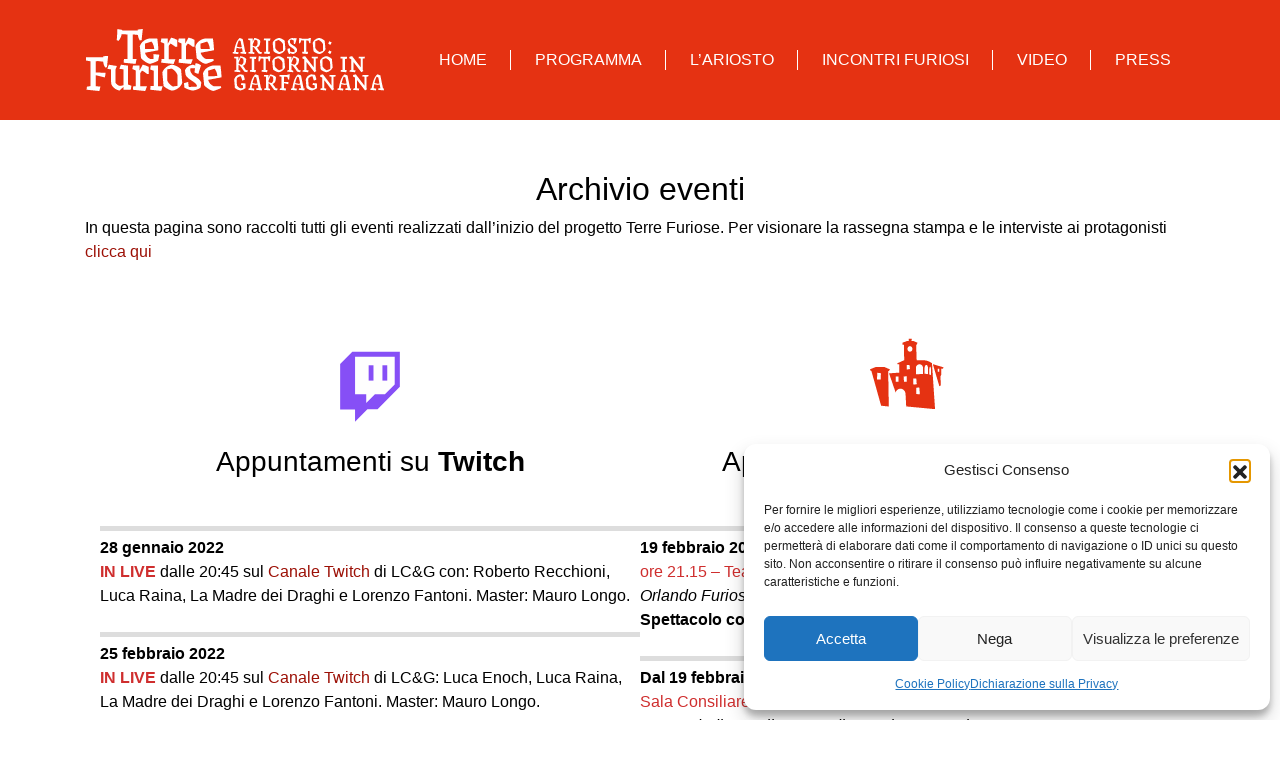

--- FILE ---
content_type: text/html; charset=UTF-8
request_url: https://www.terrefuriose.it/eventi/
body_size: 22299
content:
<!DOCTYPE html>
<html lang="it-IT">
    <head>
        <meta charset="UTF-8">
        <meta name="viewport" content="width=device-width, initial-scale=1, shrink-to-fit=no">
        <link rel="profile" href="http://gmpg.org/xfn/11">
        <meta name='robots' content='index, follow, max-image-preview:large, max-snippet:-1, max-video-preview:-1' />

	<!-- This site is optimized with the Yoast SEO plugin v26.7 - https://yoast.com/wordpress/plugins/seo/ -->
	<title>Eventi - Terre Furiose</title>
	<link rel="canonical" href="https://www.terrefuriose.it/eventi/" />
	<meta property="og:locale" content="it_IT" />
	<meta property="og:type" content="article" />
	<meta property="og:title" content="Eventi - Terre Furiose" />
	<meta property="og:description" content="Archivio eventi In questa pagina sono raccolti tutti gli eventi realizzati dall&#8217;inizio del progetto Terre Furiose. Per visionare la rassegna&hellip;Leggi tutto..." />
	<meta property="og:url" content="https://www.terrefuriose.it/eventi/" />
	<meta property="og:site_name" content="Terre Furiose" />
	<meta property="article:modified_time" content="2023-05-05T14:38:13+00:00" />
	<meta property="og:image" content="https://www.terrefuriose.it/wp-content/uploads/2022/01/twitch.svg" />
	<meta name="twitter:card" content="summary_large_image" />
	<script type="application/ld+json" class="yoast-schema-graph">{"@context":"https://schema.org","@graph":[{"@type":"WebPage","@id":"https://www.terrefuriose.it/eventi/","url":"https://www.terrefuriose.it/eventi/","name":"Eventi - Terre Furiose","isPartOf":{"@id":"https://www.terrefuriose.it/#website"},"primaryImageOfPage":{"@id":"https://www.terrefuriose.it/eventi/#primaryimage"},"image":{"@id":"https://www.terrefuriose.it/eventi/#primaryimage"},"thumbnailUrl":"https://www.terrefuriose.it/wp-content/uploads/2022/01/twitch.svg","datePublished":"2022-04-27T14:47:25+00:00","dateModified":"2023-05-05T14:38:13+00:00","breadcrumb":{"@id":"https://www.terrefuriose.it/eventi/#breadcrumb"},"inLanguage":"it-IT","potentialAction":[{"@type":"ReadAction","target":["https://www.terrefuriose.it/eventi/"]}]},{"@type":"ImageObject","inLanguage":"it-IT","@id":"https://www.terrefuriose.it/eventi/#primaryimage","url":"https://www.terrefuriose.it/wp-content/uploads/2022/01/twitch.svg","contentUrl":"https://www.terrefuriose.it/wp-content/uploads/2022/01/twitch.svg"},{"@type":"BreadcrumbList","@id":"https://www.terrefuriose.it/eventi/#breadcrumb","itemListElement":[{"@type":"ListItem","position":1,"name":"Home","item":"https://www.terrefuriose.it/"},{"@type":"ListItem","position":2,"name":"Eventi"}]},{"@type":"WebSite","@id":"https://www.terrefuriose.it/#website","url":"https://www.terrefuriose.it/","name":"Terre Furiose","description":"Ariosto: ritorno in Garfagnana","publisher":{"@id":"https://www.terrefuriose.it/#organization"},"potentialAction":[{"@type":"SearchAction","target":{"@type":"EntryPoint","urlTemplate":"https://www.terrefuriose.it/?s={search_term_string}"},"query-input":{"@type":"PropertyValueSpecification","valueRequired":true,"valueName":"search_term_string"}}],"inLanguage":"it-IT"},{"@type":"Organization","@id":"https://www.terrefuriose.it/#organization","name":"Terre Furiose","url":"https://www.terrefuriose.it/","logo":{"@type":"ImageObject","inLanguage":"it-IT","@id":"https://www.terrefuriose.it/#/schema/logo/image/","url":"https://www.terrefuriose.it/wp-content/uploads/2022/01/logo_artwork_zontini.png","contentUrl":"https://www.terrefuriose.it/wp-content/uploads/2022/01/logo_artwork_zontini.png","width":882,"height":1110,"caption":"Terre Furiose"},"image":{"@id":"https://www.terrefuriose.it/#/schema/logo/image/"}}]}</script>
	<!-- / Yoast SEO plugin. -->


<link rel='dns-prefetch' href='//use.fontawesome.com' />
<link rel="alternate" type="application/rss+xml" title="Terre Furiose &raquo; Feed" href="https://www.terrefuriose.it/feed/" />
<link rel="alternate" type="application/rss+xml" title="Terre Furiose &raquo; Feed dei commenti" href="https://www.terrefuriose.it/comments/feed/" />
<link rel="alternate" title="oEmbed (JSON)" type="application/json+oembed" href="https://www.terrefuriose.it/wp-json/oembed/1.0/embed?url=https%3A%2F%2Fwww.terrefuriose.it%2Feventi%2F" />
<link rel="alternate" title="oEmbed (XML)" type="text/xml+oembed" href="https://www.terrefuriose.it/wp-json/oembed/1.0/embed?url=https%3A%2F%2Fwww.terrefuriose.it%2Feventi%2F&#038;format=xml" />
<style id='wp-img-auto-sizes-contain-inline-css' type='text/css'>
img:is([sizes=auto i],[sizes^="auto," i]){contain-intrinsic-size:3000px 1500px}
/*# sourceURL=wp-img-auto-sizes-contain-inline-css */
</style>
<style id='wp-block-library-inline-css' type='text/css'>
:root{--wp-block-synced-color:#7a00df;--wp-block-synced-color--rgb:122,0,223;--wp-bound-block-color:var(--wp-block-synced-color);--wp-editor-canvas-background:#ddd;--wp-admin-theme-color:#007cba;--wp-admin-theme-color--rgb:0,124,186;--wp-admin-theme-color-darker-10:#006ba1;--wp-admin-theme-color-darker-10--rgb:0,107,160.5;--wp-admin-theme-color-darker-20:#005a87;--wp-admin-theme-color-darker-20--rgb:0,90,135;--wp-admin-border-width-focus:2px}@media (min-resolution:192dpi){:root{--wp-admin-border-width-focus:1.5px}}.wp-element-button{cursor:pointer}:root .has-very-light-gray-background-color{background-color:#eee}:root .has-very-dark-gray-background-color{background-color:#313131}:root .has-very-light-gray-color{color:#eee}:root .has-very-dark-gray-color{color:#313131}:root .has-vivid-green-cyan-to-vivid-cyan-blue-gradient-background{background:linear-gradient(135deg,#00d084,#0693e3)}:root .has-purple-crush-gradient-background{background:linear-gradient(135deg,#34e2e4,#4721fb 50%,#ab1dfe)}:root .has-hazy-dawn-gradient-background{background:linear-gradient(135deg,#faaca8,#dad0ec)}:root .has-subdued-olive-gradient-background{background:linear-gradient(135deg,#fafae1,#67a671)}:root .has-atomic-cream-gradient-background{background:linear-gradient(135deg,#fdd79a,#004a59)}:root .has-nightshade-gradient-background{background:linear-gradient(135deg,#330968,#31cdcf)}:root .has-midnight-gradient-background{background:linear-gradient(135deg,#020381,#2874fc)}:root{--wp--preset--font-size--normal:16px;--wp--preset--font-size--huge:42px}.has-regular-font-size{font-size:1em}.has-larger-font-size{font-size:2.625em}.has-normal-font-size{font-size:var(--wp--preset--font-size--normal)}.has-huge-font-size{font-size:var(--wp--preset--font-size--huge)}.has-text-align-center{text-align:center}.has-text-align-left{text-align:left}.has-text-align-right{text-align:right}.has-fit-text{white-space:nowrap!important}#end-resizable-editor-section{display:none}.aligncenter{clear:both}.items-justified-left{justify-content:flex-start}.items-justified-center{justify-content:center}.items-justified-right{justify-content:flex-end}.items-justified-space-between{justify-content:space-between}.screen-reader-text{border:0;clip-path:inset(50%);height:1px;margin:-1px;overflow:hidden;padding:0;position:absolute;width:1px;word-wrap:normal!important}.screen-reader-text:focus{background-color:#ddd;clip-path:none;color:#444;display:block;font-size:1em;height:auto;left:5px;line-height:normal;padding:15px 23px 14px;text-decoration:none;top:5px;width:auto;z-index:100000}html :where(.has-border-color){border-style:solid}html :where([style*=border-top-color]){border-top-style:solid}html :where([style*=border-right-color]){border-right-style:solid}html :where([style*=border-bottom-color]){border-bottom-style:solid}html :where([style*=border-left-color]){border-left-style:solid}html :where([style*=border-width]){border-style:solid}html :where([style*=border-top-width]){border-top-style:solid}html :where([style*=border-right-width]){border-right-style:solid}html :where([style*=border-bottom-width]){border-bottom-style:solid}html :where([style*=border-left-width]){border-left-style:solid}html :where(img[class*=wp-image-]){height:auto;max-width:100%}:where(figure){margin:0 0 1em}html :where(.is-position-sticky){--wp-admin--admin-bar--position-offset:var(--wp-admin--admin-bar--height,0px)}@media screen and (max-width:600px){html :where(.is-position-sticky){--wp-admin--admin-bar--position-offset:0px}}

/*# sourceURL=wp-block-library-inline-css */
</style><style id='wp-block-gallery-inline-css' type='text/css'>
.blocks-gallery-grid:not(.has-nested-images),.wp-block-gallery:not(.has-nested-images){display:flex;flex-wrap:wrap;list-style-type:none;margin:0;padding:0}.blocks-gallery-grid:not(.has-nested-images) .blocks-gallery-image,.blocks-gallery-grid:not(.has-nested-images) .blocks-gallery-item,.wp-block-gallery:not(.has-nested-images) .blocks-gallery-image,.wp-block-gallery:not(.has-nested-images) .blocks-gallery-item{display:flex;flex-direction:column;flex-grow:1;justify-content:center;margin:0 1em 1em 0;position:relative;width:calc(50% - 1em)}.blocks-gallery-grid:not(.has-nested-images) .blocks-gallery-image:nth-of-type(2n),.blocks-gallery-grid:not(.has-nested-images) .blocks-gallery-item:nth-of-type(2n),.wp-block-gallery:not(.has-nested-images) .blocks-gallery-image:nth-of-type(2n),.wp-block-gallery:not(.has-nested-images) .blocks-gallery-item:nth-of-type(2n){margin-right:0}.blocks-gallery-grid:not(.has-nested-images) .blocks-gallery-image figure,.blocks-gallery-grid:not(.has-nested-images) .blocks-gallery-item figure,.wp-block-gallery:not(.has-nested-images) .blocks-gallery-image figure,.wp-block-gallery:not(.has-nested-images) .blocks-gallery-item figure{align-items:flex-end;display:flex;height:100%;justify-content:flex-start;margin:0}.blocks-gallery-grid:not(.has-nested-images) .blocks-gallery-image img,.blocks-gallery-grid:not(.has-nested-images) .blocks-gallery-item img,.wp-block-gallery:not(.has-nested-images) .blocks-gallery-image img,.wp-block-gallery:not(.has-nested-images) .blocks-gallery-item img{display:block;height:auto;max-width:100%;width:auto}.blocks-gallery-grid:not(.has-nested-images) .blocks-gallery-image figcaption,.blocks-gallery-grid:not(.has-nested-images) .blocks-gallery-item figcaption,.wp-block-gallery:not(.has-nested-images) .blocks-gallery-image figcaption,.wp-block-gallery:not(.has-nested-images) .blocks-gallery-item figcaption{background:linear-gradient(0deg,#000000b3,#0000004d 70%,#0000);bottom:0;box-sizing:border-box;color:#fff;font-size:.8em;margin:0;max-height:100%;overflow:auto;padding:3em .77em .7em;position:absolute;text-align:center;width:100%;z-index:2}.blocks-gallery-grid:not(.has-nested-images) .blocks-gallery-image figcaption img,.blocks-gallery-grid:not(.has-nested-images) .blocks-gallery-item figcaption img,.wp-block-gallery:not(.has-nested-images) .blocks-gallery-image figcaption img,.wp-block-gallery:not(.has-nested-images) .blocks-gallery-item figcaption img{display:inline}.blocks-gallery-grid:not(.has-nested-images) figcaption,.wp-block-gallery:not(.has-nested-images) figcaption{flex-grow:1}.blocks-gallery-grid:not(.has-nested-images).is-cropped .blocks-gallery-image a,.blocks-gallery-grid:not(.has-nested-images).is-cropped .blocks-gallery-image img,.blocks-gallery-grid:not(.has-nested-images).is-cropped .blocks-gallery-item a,.blocks-gallery-grid:not(.has-nested-images).is-cropped .blocks-gallery-item img,.wp-block-gallery:not(.has-nested-images).is-cropped .blocks-gallery-image a,.wp-block-gallery:not(.has-nested-images).is-cropped .blocks-gallery-image img,.wp-block-gallery:not(.has-nested-images).is-cropped .blocks-gallery-item a,.wp-block-gallery:not(.has-nested-images).is-cropped .blocks-gallery-item img{flex:1;height:100%;object-fit:cover;width:100%}.blocks-gallery-grid:not(.has-nested-images).columns-1 .blocks-gallery-image,.blocks-gallery-grid:not(.has-nested-images).columns-1 .blocks-gallery-item,.wp-block-gallery:not(.has-nested-images).columns-1 .blocks-gallery-image,.wp-block-gallery:not(.has-nested-images).columns-1 .blocks-gallery-item{margin-right:0;width:100%}@media (min-width:600px){.blocks-gallery-grid:not(.has-nested-images).columns-3 .blocks-gallery-image,.blocks-gallery-grid:not(.has-nested-images).columns-3 .blocks-gallery-item,.wp-block-gallery:not(.has-nested-images).columns-3 .blocks-gallery-image,.wp-block-gallery:not(.has-nested-images).columns-3 .blocks-gallery-item{margin-right:1em;width:calc(33.33333% - .66667em)}.blocks-gallery-grid:not(.has-nested-images).columns-4 .blocks-gallery-image,.blocks-gallery-grid:not(.has-nested-images).columns-4 .blocks-gallery-item,.wp-block-gallery:not(.has-nested-images).columns-4 .blocks-gallery-image,.wp-block-gallery:not(.has-nested-images).columns-4 .blocks-gallery-item{margin-right:1em;width:calc(25% - .75em)}.blocks-gallery-grid:not(.has-nested-images).columns-5 .blocks-gallery-image,.blocks-gallery-grid:not(.has-nested-images).columns-5 .blocks-gallery-item,.wp-block-gallery:not(.has-nested-images).columns-5 .blocks-gallery-image,.wp-block-gallery:not(.has-nested-images).columns-5 .blocks-gallery-item{margin-right:1em;width:calc(20% - .8em)}.blocks-gallery-grid:not(.has-nested-images).columns-6 .blocks-gallery-image,.blocks-gallery-grid:not(.has-nested-images).columns-6 .blocks-gallery-item,.wp-block-gallery:not(.has-nested-images).columns-6 .blocks-gallery-image,.wp-block-gallery:not(.has-nested-images).columns-6 .blocks-gallery-item{margin-right:1em;width:calc(16.66667% - .83333em)}.blocks-gallery-grid:not(.has-nested-images).columns-7 .blocks-gallery-image,.blocks-gallery-grid:not(.has-nested-images).columns-7 .blocks-gallery-item,.wp-block-gallery:not(.has-nested-images).columns-7 .blocks-gallery-image,.wp-block-gallery:not(.has-nested-images).columns-7 .blocks-gallery-item{margin-right:1em;width:calc(14.28571% - .85714em)}.blocks-gallery-grid:not(.has-nested-images).columns-8 .blocks-gallery-image,.blocks-gallery-grid:not(.has-nested-images).columns-8 .blocks-gallery-item,.wp-block-gallery:not(.has-nested-images).columns-8 .blocks-gallery-image,.wp-block-gallery:not(.has-nested-images).columns-8 .blocks-gallery-item{margin-right:1em;width:calc(12.5% - .875em)}.blocks-gallery-grid:not(.has-nested-images).columns-1 .blocks-gallery-image:nth-of-type(1n),.blocks-gallery-grid:not(.has-nested-images).columns-1 .blocks-gallery-item:nth-of-type(1n),.blocks-gallery-grid:not(.has-nested-images).columns-2 .blocks-gallery-image:nth-of-type(2n),.blocks-gallery-grid:not(.has-nested-images).columns-2 .blocks-gallery-item:nth-of-type(2n),.blocks-gallery-grid:not(.has-nested-images).columns-3 .blocks-gallery-image:nth-of-type(3n),.blocks-gallery-grid:not(.has-nested-images).columns-3 .blocks-gallery-item:nth-of-type(3n),.blocks-gallery-grid:not(.has-nested-images).columns-4 .blocks-gallery-image:nth-of-type(4n),.blocks-gallery-grid:not(.has-nested-images).columns-4 .blocks-gallery-item:nth-of-type(4n),.blocks-gallery-grid:not(.has-nested-images).columns-5 .blocks-gallery-image:nth-of-type(5n),.blocks-gallery-grid:not(.has-nested-images).columns-5 .blocks-gallery-item:nth-of-type(5n),.blocks-gallery-grid:not(.has-nested-images).columns-6 .blocks-gallery-image:nth-of-type(6n),.blocks-gallery-grid:not(.has-nested-images).columns-6 .blocks-gallery-item:nth-of-type(6n),.blocks-gallery-grid:not(.has-nested-images).columns-7 .blocks-gallery-image:nth-of-type(7n),.blocks-gallery-grid:not(.has-nested-images).columns-7 .blocks-gallery-item:nth-of-type(7n),.blocks-gallery-grid:not(.has-nested-images).columns-8 .blocks-gallery-image:nth-of-type(8n),.blocks-gallery-grid:not(.has-nested-images).columns-8 .blocks-gallery-item:nth-of-type(8n),.wp-block-gallery:not(.has-nested-images).columns-1 .blocks-gallery-image:nth-of-type(1n),.wp-block-gallery:not(.has-nested-images).columns-1 .blocks-gallery-item:nth-of-type(1n),.wp-block-gallery:not(.has-nested-images).columns-2 .blocks-gallery-image:nth-of-type(2n),.wp-block-gallery:not(.has-nested-images).columns-2 .blocks-gallery-item:nth-of-type(2n),.wp-block-gallery:not(.has-nested-images).columns-3 .blocks-gallery-image:nth-of-type(3n),.wp-block-gallery:not(.has-nested-images).columns-3 .blocks-gallery-item:nth-of-type(3n),.wp-block-gallery:not(.has-nested-images).columns-4 .blocks-gallery-image:nth-of-type(4n),.wp-block-gallery:not(.has-nested-images).columns-4 .blocks-gallery-item:nth-of-type(4n),.wp-block-gallery:not(.has-nested-images).columns-5 .blocks-gallery-image:nth-of-type(5n),.wp-block-gallery:not(.has-nested-images).columns-5 .blocks-gallery-item:nth-of-type(5n),.wp-block-gallery:not(.has-nested-images).columns-6 .blocks-gallery-image:nth-of-type(6n),.wp-block-gallery:not(.has-nested-images).columns-6 .blocks-gallery-item:nth-of-type(6n),.wp-block-gallery:not(.has-nested-images).columns-7 .blocks-gallery-image:nth-of-type(7n),.wp-block-gallery:not(.has-nested-images).columns-7 .blocks-gallery-item:nth-of-type(7n),.wp-block-gallery:not(.has-nested-images).columns-8 .blocks-gallery-image:nth-of-type(8n),.wp-block-gallery:not(.has-nested-images).columns-8 .blocks-gallery-item:nth-of-type(8n){margin-right:0}}.blocks-gallery-grid:not(.has-nested-images) .blocks-gallery-image:last-child,.blocks-gallery-grid:not(.has-nested-images) .blocks-gallery-item:last-child,.wp-block-gallery:not(.has-nested-images) .blocks-gallery-image:last-child,.wp-block-gallery:not(.has-nested-images) .blocks-gallery-item:last-child{margin-right:0}.blocks-gallery-grid:not(.has-nested-images).alignleft,.blocks-gallery-grid:not(.has-nested-images).alignright,.wp-block-gallery:not(.has-nested-images).alignleft,.wp-block-gallery:not(.has-nested-images).alignright{max-width:420px;width:100%}.blocks-gallery-grid:not(.has-nested-images).aligncenter .blocks-gallery-item figure,.wp-block-gallery:not(.has-nested-images).aligncenter .blocks-gallery-item figure{justify-content:center}.wp-block-gallery:not(.is-cropped) .blocks-gallery-item{align-self:flex-start}figure.wp-block-gallery.has-nested-images{align-items:normal}.wp-block-gallery.has-nested-images figure.wp-block-image:not(#individual-image){margin:0;width:calc(50% - var(--wp--style--unstable-gallery-gap, 16px)/2)}.wp-block-gallery.has-nested-images figure.wp-block-image{box-sizing:border-box;display:flex;flex-direction:column;flex-grow:1;justify-content:center;max-width:100%;position:relative}.wp-block-gallery.has-nested-images figure.wp-block-image>a,.wp-block-gallery.has-nested-images figure.wp-block-image>div{flex-direction:column;flex-grow:1;margin:0}.wp-block-gallery.has-nested-images figure.wp-block-image img{display:block;height:auto;max-width:100%!important;width:auto}.wp-block-gallery.has-nested-images figure.wp-block-image figcaption,.wp-block-gallery.has-nested-images figure.wp-block-image:has(figcaption):before{bottom:0;left:0;max-height:100%;position:absolute;right:0}.wp-block-gallery.has-nested-images figure.wp-block-image:has(figcaption):before{backdrop-filter:blur(3px);content:"";height:100%;-webkit-mask-image:linear-gradient(0deg,#000 20%,#0000);mask-image:linear-gradient(0deg,#000 20%,#0000);max-height:40%;pointer-events:none}.wp-block-gallery.has-nested-images figure.wp-block-image figcaption{box-sizing:border-box;color:#fff;font-size:13px;margin:0;overflow:auto;padding:1em;text-align:center;text-shadow:0 0 1.5px #000}.wp-block-gallery.has-nested-images figure.wp-block-image figcaption::-webkit-scrollbar{height:12px;width:12px}.wp-block-gallery.has-nested-images figure.wp-block-image figcaption::-webkit-scrollbar-track{background-color:initial}.wp-block-gallery.has-nested-images figure.wp-block-image figcaption::-webkit-scrollbar-thumb{background-clip:padding-box;background-color:initial;border:3px solid #0000;border-radius:8px}.wp-block-gallery.has-nested-images figure.wp-block-image figcaption:focus-within::-webkit-scrollbar-thumb,.wp-block-gallery.has-nested-images figure.wp-block-image figcaption:focus::-webkit-scrollbar-thumb,.wp-block-gallery.has-nested-images figure.wp-block-image figcaption:hover::-webkit-scrollbar-thumb{background-color:#fffc}.wp-block-gallery.has-nested-images figure.wp-block-image figcaption{scrollbar-color:#0000 #0000;scrollbar-gutter:stable both-edges;scrollbar-width:thin}.wp-block-gallery.has-nested-images figure.wp-block-image figcaption:focus,.wp-block-gallery.has-nested-images figure.wp-block-image figcaption:focus-within,.wp-block-gallery.has-nested-images figure.wp-block-image figcaption:hover{scrollbar-color:#fffc #0000}.wp-block-gallery.has-nested-images figure.wp-block-image figcaption{will-change:transform}@media (hover:none){.wp-block-gallery.has-nested-images figure.wp-block-image figcaption{scrollbar-color:#fffc #0000}}.wp-block-gallery.has-nested-images figure.wp-block-image figcaption{background:linear-gradient(0deg,#0006,#0000)}.wp-block-gallery.has-nested-images figure.wp-block-image figcaption img{display:inline}.wp-block-gallery.has-nested-images figure.wp-block-image figcaption a{color:inherit}.wp-block-gallery.has-nested-images figure.wp-block-image.has-custom-border img{box-sizing:border-box}.wp-block-gallery.has-nested-images figure.wp-block-image.has-custom-border>a,.wp-block-gallery.has-nested-images figure.wp-block-image.has-custom-border>div,.wp-block-gallery.has-nested-images figure.wp-block-image.is-style-rounded>a,.wp-block-gallery.has-nested-images figure.wp-block-image.is-style-rounded>div{flex:1 1 auto}.wp-block-gallery.has-nested-images figure.wp-block-image.has-custom-border figcaption,.wp-block-gallery.has-nested-images figure.wp-block-image.is-style-rounded figcaption{background:none;color:inherit;flex:initial;margin:0;padding:10px 10px 9px;position:relative;text-shadow:none}.wp-block-gallery.has-nested-images figure.wp-block-image.has-custom-border:before,.wp-block-gallery.has-nested-images figure.wp-block-image.is-style-rounded:before{content:none}.wp-block-gallery.has-nested-images figcaption{flex-basis:100%;flex-grow:1;text-align:center}.wp-block-gallery.has-nested-images:not(.is-cropped) figure.wp-block-image:not(#individual-image){margin-bottom:auto;margin-top:0}.wp-block-gallery.has-nested-images.is-cropped figure.wp-block-image:not(#individual-image){align-self:inherit}.wp-block-gallery.has-nested-images.is-cropped figure.wp-block-image:not(#individual-image)>a,.wp-block-gallery.has-nested-images.is-cropped figure.wp-block-image:not(#individual-image)>div:not(.components-drop-zone){display:flex}.wp-block-gallery.has-nested-images.is-cropped figure.wp-block-image:not(#individual-image) a,.wp-block-gallery.has-nested-images.is-cropped figure.wp-block-image:not(#individual-image) img{flex:1 0 0%;height:100%;object-fit:cover;width:100%}.wp-block-gallery.has-nested-images.columns-1 figure.wp-block-image:not(#individual-image){width:100%}@media (min-width:600px){.wp-block-gallery.has-nested-images.columns-3 figure.wp-block-image:not(#individual-image){width:calc(33.33333% - var(--wp--style--unstable-gallery-gap, 16px)*.66667)}.wp-block-gallery.has-nested-images.columns-4 figure.wp-block-image:not(#individual-image){width:calc(25% - var(--wp--style--unstable-gallery-gap, 16px)*.75)}.wp-block-gallery.has-nested-images.columns-5 figure.wp-block-image:not(#individual-image){width:calc(20% - var(--wp--style--unstable-gallery-gap, 16px)*.8)}.wp-block-gallery.has-nested-images.columns-6 figure.wp-block-image:not(#individual-image){width:calc(16.66667% - var(--wp--style--unstable-gallery-gap, 16px)*.83333)}.wp-block-gallery.has-nested-images.columns-7 figure.wp-block-image:not(#individual-image){width:calc(14.28571% - var(--wp--style--unstable-gallery-gap, 16px)*.85714)}.wp-block-gallery.has-nested-images.columns-8 figure.wp-block-image:not(#individual-image){width:calc(12.5% - var(--wp--style--unstable-gallery-gap, 16px)*.875)}.wp-block-gallery.has-nested-images.columns-default figure.wp-block-image:not(#individual-image){width:calc(33.33% - var(--wp--style--unstable-gallery-gap, 16px)*.66667)}.wp-block-gallery.has-nested-images.columns-default figure.wp-block-image:not(#individual-image):first-child:nth-last-child(2),.wp-block-gallery.has-nested-images.columns-default figure.wp-block-image:not(#individual-image):first-child:nth-last-child(2)~figure.wp-block-image:not(#individual-image){width:calc(50% - var(--wp--style--unstable-gallery-gap, 16px)*.5)}.wp-block-gallery.has-nested-images.columns-default figure.wp-block-image:not(#individual-image):first-child:last-child{width:100%}}.wp-block-gallery.has-nested-images.alignleft,.wp-block-gallery.has-nested-images.alignright{max-width:420px;width:100%}.wp-block-gallery.has-nested-images.aligncenter{justify-content:center}
/*# sourceURL=https://www.terrefuriose.it/wp-includes/blocks/gallery/style.min.css */
</style>
<style id='wp-block-image-inline-css' type='text/css'>
.wp-block-image>a,.wp-block-image>figure>a{display:inline-block}.wp-block-image img{box-sizing:border-box;height:auto;max-width:100%;vertical-align:bottom}@media not (prefers-reduced-motion){.wp-block-image img.hide{visibility:hidden}.wp-block-image img.show{animation:show-content-image .4s}}.wp-block-image[style*=border-radius] img,.wp-block-image[style*=border-radius]>a{border-radius:inherit}.wp-block-image.has-custom-border img{box-sizing:border-box}.wp-block-image.aligncenter{text-align:center}.wp-block-image.alignfull>a,.wp-block-image.alignwide>a{width:100%}.wp-block-image.alignfull img,.wp-block-image.alignwide img{height:auto;width:100%}.wp-block-image .aligncenter,.wp-block-image .alignleft,.wp-block-image .alignright,.wp-block-image.aligncenter,.wp-block-image.alignleft,.wp-block-image.alignright{display:table}.wp-block-image .aligncenter>figcaption,.wp-block-image .alignleft>figcaption,.wp-block-image .alignright>figcaption,.wp-block-image.aligncenter>figcaption,.wp-block-image.alignleft>figcaption,.wp-block-image.alignright>figcaption{caption-side:bottom;display:table-caption}.wp-block-image .alignleft{float:left;margin:.5em 1em .5em 0}.wp-block-image .alignright{float:right;margin:.5em 0 .5em 1em}.wp-block-image .aligncenter{margin-left:auto;margin-right:auto}.wp-block-image :where(figcaption){margin-bottom:1em;margin-top:.5em}.wp-block-image.is-style-circle-mask img{border-radius:9999px}@supports ((-webkit-mask-image:none) or (mask-image:none)) or (-webkit-mask-image:none){.wp-block-image.is-style-circle-mask img{border-radius:0;-webkit-mask-image:url('data:image/svg+xml;utf8,<svg viewBox="0 0 100 100" xmlns="http://www.w3.org/2000/svg"><circle cx="50" cy="50" r="50"/></svg>');mask-image:url('data:image/svg+xml;utf8,<svg viewBox="0 0 100 100" xmlns="http://www.w3.org/2000/svg"><circle cx="50" cy="50" r="50"/></svg>');mask-mode:alpha;-webkit-mask-position:center;mask-position:center;-webkit-mask-repeat:no-repeat;mask-repeat:no-repeat;-webkit-mask-size:contain;mask-size:contain}}:root :where(.wp-block-image.is-style-rounded img,.wp-block-image .is-style-rounded img){border-radius:9999px}.wp-block-image figure{margin:0}.wp-lightbox-container{display:flex;flex-direction:column;position:relative}.wp-lightbox-container img{cursor:zoom-in}.wp-lightbox-container img:hover+button{opacity:1}.wp-lightbox-container button{align-items:center;backdrop-filter:blur(16px) saturate(180%);background-color:#5a5a5a40;border:none;border-radius:4px;cursor:zoom-in;display:flex;height:20px;justify-content:center;opacity:0;padding:0;position:absolute;right:16px;text-align:center;top:16px;width:20px;z-index:100}@media not (prefers-reduced-motion){.wp-lightbox-container button{transition:opacity .2s ease}}.wp-lightbox-container button:focus-visible{outline:3px auto #5a5a5a40;outline:3px auto -webkit-focus-ring-color;outline-offset:3px}.wp-lightbox-container button:hover{cursor:pointer;opacity:1}.wp-lightbox-container button:focus{opacity:1}.wp-lightbox-container button:focus,.wp-lightbox-container button:hover,.wp-lightbox-container button:not(:hover):not(:active):not(.has-background){background-color:#5a5a5a40;border:none}.wp-lightbox-overlay{box-sizing:border-box;cursor:zoom-out;height:100vh;left:0;overflow:hidden;position:fixed;top:0;visibility:hidden;width:100%;z-index:100000}.wp-lightbox-overlay .close-button{align-items:center;cursor:pointer;display:flex;justify-content:center;min-height:40px;min-width:40px;padding:0;position:absolute;right:calc(env(safe-area-inset-right) + 16px);top:calc(env(safe-area-inset-top) + 16px);z-index:5000000}.wp-lightbox-overlay .close-button:focus,.wp-lightbox-overlay .close-button:hover,.wp-lightbox-overlay .close-button:not(:hover):not(:active):not(.has-background){background:none;border:none}.wp-lightbox-overlay .lightbox-image-container{height:var(--wp--lightbox-container-height);left:50%;overflow:hidden;position:absolute;top:50%;transform:translate(-50%,-50%);transform-origin:top left;width:var(--wp--lightbox-container-width);z-index:9999999999}.wp-lightbox-overlay .wp-block-image{align-items:center;box-sizing:border-box;display:flex;height:100%;justify-content:center;margin:0;position:relative;transform-origin:0 0;width:100%;z-index:3000000}.wp-lightbox-overlay .wp-block-image img{height:var(--wp--lightbox-image-height);min-height:var(--wp--lightbox-image-height);min-width:var(--wp--lightbox-image-width);width:var(--wp--lightbox-image-width)}.wp-lightbox-overlay .wp-block-image figcaption{display:none}.wp-lightbox-overlay button{background:none;border:none}.wp-lightbox-overlay .scrim{background-color:#fff;height:100%;opacity:.9;position:absolute;width:100%;z-index:2000000}.wp-lightbox-overlay.active{visibility:visible}@media not (prefers-reduced-motion){.wp-lightbox-overlay.active{animation:turn-on-visibility .25s both}.wp-lightbox-overlay.active img{animation:turn-on-visibility .35s both}.wp-lightbox-overlay.show-closing-animation:not(.active){animation:turn-off-visibility .35s both}.wp-lightbox-overlay.show-closing-animation:not(.active) img{animation:turn-off-visibility .25s both}.wp-lightbox-overlay.zoom.active{animation:none;opacity:1;visibility:visible}.wp-lightbox-overlay.zoom.active .lightbox-image-container{animation:lightbox-zoom-in .4s}.wp-lightbox-overlay.zoom.active .lightbox-image-container img{animation:none}.wp-lightbox-overlay.zoom.active .scrim{animation:turn-on-visibility .4s forwards}.wp-lightbox-overlay.zoom.show-closing-animation:not(.active){animation:none}.wp-lightbox-overlay.zoom.show-closing-animation:not(.active) .lightbox-image-container{animation:lightbox-zoom-out .4s}.wp-lightbox-overlay.zoom.show-closing-animation:not(.active) .lightbox-image-container img{animation:none}.wp-lightbox-overlay.zoom.show-closing-animation:not(.active) .scrim{animation:turn-off-visibility .4s forwards}}@keyframes show-content-image{0%{visibility:hidden}99%{visibility:hidden}to{visibility:visible}}@keyframes turn-on-visibility{0%{opacity:0}to{opacity:1}}@keyframes turn-off-visibility{0%{opacity:1;visibility:visible}99%{opacity:0;visibility:visible}to{opacity:0;visibility:hidden}}@keyframes lightbox-zoom-in{0%{transform:translate(calc((-100vw + var(--wp--lightbox-scrollbar-width))/2 + var(--wp--lightbox-initial-left-position)),calc(-50vh + var(--wp--lightbox-initial-top-position))) scale(var(--wp--lightbox-scale))}to{transform:translate(-50%,-50%) scale(1)}}@keyframes lightbox-zoom-out{0%{transform:translate(-50%,-50%) scale(1);visibility:visible}99%{visibility:visible}to{transform:translate(calc((-100vw + var(--wp--lightbox-scrollbar-width))/2 + var(--wp--lightbox-initial-left-position)),calc(-50vh + var(--wp--lightbox-initial-top-position))) scale(var(--wp--lightbox-scale));visibility:hidden}}
/*# sourceURL=https://www.terrefuriose.it/wp-includes/blocks/image/style.min.css */
</style>
<style id='wp-block-list-inline-css' type='text/css'>
ol,ul{box-sizing:border-box}:root :where(.wp-block-list.has-background){padding:1.25em 2.375em}
/*# sourceURL=https://www.terrefuriose.it/wp-includes/blocks/list/style.min.css */
</style>
<style id='wp-block-columns-inline-css' type='text/css'>
.wp-block-columns{box-sizing:border-box;display:flex;flex-wrap:wrap!important}@media (min-width:782px){.wp-block-columns{flex-wrap:nowrap!important}}.wp-block-columns{align-items:normal!important}.wp-block-columns.are-vertically-aligned-top{align-items:flex-start}.wp-block-columns.are-vertically-aligned-center{align-items:center}.wp-block-columns.are-vertically-aligned-bottom{align-items:flex-end}@media (max-width:781px){.wp-block-columns:not(.is-not-stacked-on-mobile)>.wp-block-column{flex-basis:100%!important}}@media (min-width:782px){.wp-block-columns:not(.is-not-stacked-on-mobile)>.wp-block-column{flex-basis:0;flex-grow:1}.wp-block-columns:not(.is-not-stacked-on-mobile)>.wp-block-column[style*=flex-basis]{flex-grow:0}}.wp-block-columns.is-not-stacked-on-mobile{flex-wrap:nowrap!important}.wp-block-columns.is-not-stacked-on-mobile>.wp-block-column{flex-basis:0;flex-grow:1}.wp-block-columns.is-not-stacked-on-mobile>.wp-block-column[style*=flex-basis]{flex-grow:0}:where(.wp-block-columns){margin-bottom:1.75em}:where(.wp-block-columns.has-background){padding:1.25em 2.375em}.wp-block-column{flex-grow:1;min-width:0;overflow-wrap:break-word;word-break:break-word}.wp-block-column.is-vertically-aligned-top{align-self:flex-start}.wp-block-column.is-vertically-aligned-center{align-self:center}.wp-block-column.is-vertically-aligned-bottom{align-self:flex-end}.wp-block-column.is-vertically-aligned-stretch{align-self:stretch}.wp-block-column.is-vertically-aligned-bottom,.wp-block-column.is-vertically-aligned-center,.wp-block-column.is-vertically-aligned-top{width:100%}
/*# sourceURL=https://www.terrefuriose.it/wp-includes/blocks/columns/style.min.css */
</style>
<style id='wp-block-group-inline-css' type='text/css'>
.wp-block-group{box-sizing:border-box}:where(.wp-block-group.wp-block-group-is-layout-constrained){position:relative}
/*# sourceURL=https://www.terrefuriose.it/wp-includes/blocks/group/style.min.css */
</style>
<style id='wp-block-spacer-inline-css' type='text/css'>
.wp-block-spacer{clear:both}
/*# sourceURL=https://www.terrefuriose.it/wp-includes/blocks/spacer/style.min.css */
</style>
<style id='global-styles-inline-css' type='text/css'>
:root{--wp--preset--aspect-ratio--square: 1;--wp--preset--aspect-ratio--4-3: 4/3;--wp--preset--aspect-ratio--3-4: 3/4;--wp--preset--aspect-ratio--3-2: 3/2;--wp--preset--aspect-ratio--2-3: 2/3;--wp--preset--aspect-ratio--16-9: 16/9;--wp--preset--aspect-ratio--9-16: 9/16;--wp--preset--color--black: #000000;--wp--preset--color--cyan-bluish-gray: #abb8c3;--wp--preset--color--white: #ffffff;--wp--preset--color--pale-pink: #f78da7;--wp--preset--color--vivid-red: #cf2e2e;--wp--preset--color--luminous-vivid-orange: #ff6900;--wp--preset--color--luminous-vivid-amber: #fcb900;--wp--preset--color--light-green-cyan: #7bdcb5;--wp--preset--color--vivid-green-cyan: #00d084;--wp--preset--color--pale-cyan-blue: #8ed1fc;--wp--preset--color--vivid-cyan-blue: #0693e3;--wp--preset--color--vivid-purple: #9b51e0;--wp--preset--gradient--vivid-cyan-blue-to-vivid-purple: linear-gradient(135deg,rgb(6,147,227) 0%,rgb(155,81,224) 100%);--wp--preset--gradient--light-green-cyan-to-vivid-green-cyan: linear-gradient(135deg,rgb(122,220,180) 0%,rgb(0,208,130) 100%);--wp--preset--gradient--luminous-vivid-amber-to-luminous-vivid-orange: linear-gradient(135deg,rgb(252,185,0) 0%,rgb(255,105,0) 100%);--wp--preset--gradient--luminous-vivid-orange-to-vivid-red: linear-gradient(135deg,rgb(255,105,0) 0%,rgb(207,46,46) 100%);--wp--preset--gradient--very-light-gray-to-cyan-bluish-gray: linear-gradient(135deg,rgb(238,238,238) 0%,rgb(169,184,195) 100%);--wp--preset--gradient--cool-to-warm-spectrum: linear-gradient(135deg,rgb(74,234,220) 0%,rgb(151,120,209) 20%,rgb(207,42,186) 40%,rgb(238,44,130) 60%,rgb(251,105,98) 80%,rgb(254,248,76) 100%);--wp--preset--gradient--blush-light-purple: linear-gradient(135deg,rgb(255,206,236) 0%,rgb(152,150,240) 100%);--wp--preset--gradient--blush-bordeaux: linear-gradient(135deg,rgb(254,205,165) 0%,rgb(254,45,45) 50%,rgb(107,0,62) 100%);--wp--preset--gradient--luminous-dusk: linear-gradient(135deg,rgb(255,203,112) 0%,rgb(199,81,192) 50%,rgb(65,88,208) 100%);--wp--preset--gradient--pale-ocean: linear-gradient(135deg,rgb(255,245,203) 0%,rgb(182,227,212) 50%,rgb(51,167,181) 100%);--wp--preset--gradient--electric-grass: linear-gradient(135deg,rgb(202,248,128) 0%,rgb(113,206,126) 100%);--wp--preset--gradient--midnight: linear-gradient(135deg,rgb(2,3,129) 0%,rgb(40,116,252) 100%);--wp--preset--font-size--small: 13px;--wp--preset--font-size--medium: 20px;--wp--preset--font-size--large: 36px;--wp--preset--font-size--x-large: 42px;--wp--preset--spacing--20: 0.44rem;--wp--preset--spacing--30: 0.67rem;--wp--preset--spacing--40: 1rem;--wp--preset--spacing--50: 1.5rem;--wp--preset--spacing--60: 2.25rem;--wp--preset--spacing--70: 3.38rem;--wp--preset--spacing--80: 5.06rem;--wp--preset--shadow--natural: 6px 6px 9px rgba(0, 0, 0, 0.2);--wp--preset--shadow--deep: 12px 12px 50px rgba(0, 0, 0, 0.4);--wp--preset--shadow--sharp: 6px 6px 0px rgba(0, 0, 0, 0.2);--wp--preset--shadow--outlined: 6px 6px 0px -3px rgb(255, 255, 255), 6px 6px rgb(0, 0, 0);--wp--preset--shadow--crisp: 6px 6px 0px rgb(0, 0, 0);}:where(.is-layout-flex){gap: 0.5em;}:where(.is-layout-grid){gap: 0.5em;}body .is-layout-flex{display: flex;}.is-layout-flex{flex-wrap: wrap;align-items: center;}.is-layout-flex > :is(*, div){margin: 0;}body .is-layout-grid{display: grid;}.is-layout-grid > :is(*, div){margin: 0;}:where(.wp-block-columns.is-layout-flex){gap: 2em;}:where(.wp-block-columns.is-layout-grid){gap: 2em;}:where(.wp-block-post-template.is-layout-flex){gap: 1.25em;}:where(.wp-block-post-template.is-layout-grid){gap: 1.25em;}.has-black-color{color: var(--wp--preset--color--black) !important;}.has-cyan-bluish-gray-color{color: var(--wp--preset--color--cyan-bluish-gray) !important;}.has-white-color{color: var(--wp--preset--color--white) !important;}.has-pale-pink-color{color: var(--wp--preset--color--pale-pink) !important;}.has-vivid-red-color{color: var(--wp--preset--color--vivid-red) !important;}.has-luminous-vivid-orange-color{color: var(--wp--preset--color--luminous-vivid-orange) !important;}.has-luminous-vivid-amber-color{color: var(--wp--preset--color--luminous-vivid-amber) !important;}.has-light-green-cyan-color{color: var(--wp--preset--color--light-green-cyan) !important;}.has-vivid-green-cyan-color{color: var(--wp--preset--color--vivid-green-cyan) !important;}.has-pale-cyan-blue-color{color: var(--wp--preset--color--pale-cyan-blue) !important;}.has-vivid-cyan-blue-color{color: var(--wp--preset--color--vivid-cyan-blue) !important;}.has-vivid-purple-color{color: var(--wp--preset--color--vivid-purple) !important;}.has-black-background-color{background-color: var(--wp--preset--color--black) !important;}.has-cyan-bluish-gray-background-color{background-color: var(--wp--preset--color--cyan-bluish-gray) !important;}.has-white-background-color{background-color: var(--wp--preset--color--white) !important;}.has-pale-pink-background-color{background-color: var(--wp--preset--color--pale-pink) !important;}.has-vivid-red-background-color{background-color: var(--wp--preset--color--vivid-red) !important;}.has-luminous-vivid-orange-background-color{background-color: var(--wp--preset--color--luminous-vivid-orange) !important;}.has-luminous-vivid-amber-background-color{background-color: var(--wp--preset--color--luminous-vivid-amber) !important;}.has-light-green-cyan-background-color{background-color: var(--wp--preset--color--light-green-cyan) !important;}.has-vivid-green-cyan-background-color{background-color: var(--wp--preset--color--vivid-green-cyan) !important;}.has-pale-cyan-blue-background-color{background-color: var(--wp--preset--color--pale-cyan-blue) !important;}.has-vivid-cyan-blue-background-color{background-color: var(--wp--preset--color--vivid-cyan-blue) !important;}.has-vivid-purple-background-color{background-color: var(--wp--preset--color--vivid-purple) !important;}.has-black-border-color{border-color: var(--wp--preset--color--black) !important;}.has-cyan-bluish-gray-border-color{border-color: var(--wp--preset--color--cyan-bluish-gray) !important;}.has-white-border-color{border-color: var(--wp--preset--color--white) !important;}.has-pale-pink-border-color{border-color: var(--wp--preset--color--pale-pink) !important;}.has-vivid-red-border-color{border-color: var(--wp--preset--color--vivid-red) !important;}.has-luminous-vivid-orange-border-color{border-color: var(--wp--preset--color--luminous-vivid-orange) !important;}.has-luminous-vivid-amber-border-color{border-color: var(--wp--preset--color--luminous-vivid-amber) !important;}.has-light-green-cyan-border-color{border-color: var(--wp--preset--color--light-green-cyan) !important;}.has-vivid-green-cyan-border-color{border-color: var(--wp--preset--color--vivid-green-cyan) !important;}.has-pale-cyan-blue-border-color{border-color: var(--wp--preset--color--pale-cyan-blue) !important;}.has-vivid-cyan-blue-border-color{border-color: var(--wp--preset--color--vivid-cyan-blue) !important;}.has-vivid-purple-border-color{border-color: var(--wp--preset--color--vivid-purple) !important;}.has-vivid-cyan-blue-to-vivid-purple-gradient-background{background: var(--wp--preset--gradient--vivid-cyan-blue-to-vivid-purple) !important;}.has-light-green-cyan-to-vivid-green-cyan-gradient-background{background: var(--wp--preset--gradient--light-green-cyan-to-vivid-green-cyan) !important;}.has-luminous-vivid-amber-to-luminous-vivid-orange-gradient-background{background: var(--wp--preset--gradient--luminous-vivid-amber-to-luminous-vivid-orange) !important;}.has-luminous-vivid-orange-to-vivid-red-gradient-background{background: var(--wp--preset--gradient--luminous-vivid-orange-to-vivid-red) !important;}.has-very-light-gray-to-cyan-bluish-gray-gradient-background{background: var(--wp--preset--gradient--very-light-gray-to-cyan-bluish-gray) !important;}.has-cool-to-warm-spectrum-gradient-background{background: var(--wp--preset--gradient--cool-to-warm-spectrum) !important;}.has-blush-light-purple-gradient-background{background: var(--wp--preset--gradient--blush-light-purple) !important;}.has-blush-bordeaux-gradient-background{background: var(--wp--preset--gradient--blush-bordeaux) !important;}.has-luminous-dusk-gradient-background{background: var(--wp--preset--gradient--luminous-dusk) !important;}.has-pale-ocean-gradient-background{background: var(--wp--preset--gradient--pale-ocean) !important;}.has-electric-grass-gradient-background{background: var(--wp--preset--gradient--electric-grass) !important;}.has-midnight-gradient-background{background: var(--wp--preset--gradient--midnight) !important;}.has-small-font-size{font-size: var(--wp--preset--font-size--small) !important;}.has-medium-font-size{font-size: var(--wp--preset--font-size--medium) !important;}.has-large-font-size{font-size: var(--wp--preset--font-size--large) !important;}.has-x-large-font-size{font-size: var(--wp--preset--font-size--x-large) !important;}
:where(.wp-block-columns.is-layout-flex){gap: 2em;}:where(.wp-block-columns.is-layout-grid){gap: 2em;}
/*# sourceURL=global-styles-inline-css */
</style>
<style id='core-block-supports-inline-css' type='text/css'>
.wp-container-core-columns-is-layout-9d6595d7{flex-wrap:nowrap;}.wp-block-gallery.wp-block-gallery-1{--wp--style--unstable-gallery-gap:var( --wp--style--gallery-gap-default, var( --gallery-block--gutter-size, var( --wp--style--block-gap, 0.5em ) ) );gap:var( --wp--style--gallery-gap-default, var( --gallery-block--gutter-size, var( --wp--style--block-gap, 0.5em ) ) );}
/*# sourceURL=core-block-supports-inline-css */
</style>

<style id='classic-theme-styles-inline-css' type='text/css'>
/*! This file is auto-generated */
.wp-block-button__link{color:#fff;background-color:#32373c;border-radius:9999px;box-shadow:none;text-decoration:none;padding:calc(.667em + 2px) calc(1.333em + 2px);font-size:1.125em}.wp-block-file__button{background:#32373c;color:#fff;text-decoration:none}
/*# sourceURL=/wp-includes/css/classic-themes.min.css */
</style>
<link rel='stylesheet' id='lbwps-styles-photoswipe5-main-css' href='https://www.terrefuriose.it/wp-content/plugins/lightbox-photoswipe/assets/ps5/styles/main.css?ver=5.8.2' type='text/css' media='all' />
<link rel='stylesheet' id='cmplz-general-css' href='https://www.terrefuriose.it/wp-content/plugins/complianz-gdpr/assets/css/cookieblocker.min.css?ver=1765981612' type='text/css' media='all' />
<link rel='stylesheet' id='bootstrap-css' href='https://www.terrefuriose.it/wp-content/themes/websoup/css/bootstrap.min.css?ver=4.5.0' type='text/css' media='all' />
<link rel='stylesheet' id='websoup-styles-css' href='https://www.terrefuriose.it/wp-content/themes/websoup/css/theme.css?ver=0.61.1647430393' type='text/css' media='all' />
<link rel='stylesheet' id='fontawesome5-css' href='https://use.fontawesome.com/releases/v5.13.0/css/all.css?ver=5.13.0' type='text/css' media='all' />
<link rel='stylesheet' id='wp-block-heading-css' href='https://www.terrefuriose.it/wp-includes/blocks/heading/style.min.css?ver=6.9' type='text/css' media='all' />
<link rel='stylesheet' id='wp-block-paragraph-css' href='https://www.terrefuriose.it/wp-includes/blocks/paragraph/style.min.css?ver=6.9' type='text/css' media='all' />
<script type="text/javascript" src="https://www.terrefuriose.it/wp-includes/js/jquery/jquery.min.js?ver=3.7.1" id="jquery-core-js"></script>
<script type="text/javascript" src="https://www.terrefuriose.it/wp-includes/js/jquery/jquery-migrate.min.js?ver=3.4.1" id="jquery-migrate-js"></script>
<link rel="https://api.w.org/" href="https://www.terrefuriose.it/wp-json/" /><link rel="alternate" title="JSON" type="application/json" href="https://www.terrefuriose.it/wp-json/wp/v2/pages/264" /><link rel="EditURI" type="application/rsd+xml" title="RSD" href="https://www.terrefuriose.it/xmlrpc.php?rsd" />
<meta name="generator" content="WordPress 6.9" />
<link rel='shortlink' href='https://www.terrefuriose.it/?p=264' />
			<style>.cmplz-hidden {
					display: none !important;
				}</style><meta name="mobile-web-app-capable" content="yes">
<meta name="apple-mobile-web-app-capable" content="yes">
<meta name="apple-mobile-web-app-title" content="Terre Furiose - Ariosto: ritorno in Garfagnana">
<link rel="icon" href="https://www.terrefuriose.it/wp-content/uploads/2022/01/fiamma.svg" sizes="32x32" />
<link rel="icon" href="https://www.terrefuriose.it/wp-content/uploads/2022/01/fiamma.svg" sizes="192x192" />
<link rel="apple-touch-icon" href="https://www.terrefuriose.it/wp-content/uploads/2022/01/fiamma.svg" />
<meta name="msapplication-TileImage" content="https://www.terrefuriose.it/wp-content/uploads/2022/01/fiamma.svg" />
		<style type="text/css" id="wp-custom-css">
			#cn-notice-text a {
	color: #fff;
	font-weight: bold;
}
.wp-block-embed__wrapper iframe {
	display: block;
	margin: 0 auto;
}
.volti img {
    width: 130px;
}
.volti img.wp-image-453 {
    width: 158px;
}
.whitelink a {
	color: var(--white);
}
#gdpr-cookie-consent-bar.gdpr-banner.gdpr-column .gdpr_messagebar_content div.group-description {
	width: 65% !important;
}
#gdpr-cookie-consent-bar.gdpr-banner.gdpr-column .gdpr_messagebar_content .group-description-buttons {
	width: 35% !important;
	margin-left: 2rem !important;
}
.gdpr_logo_image {
	margin-bottom: 1rem;
}		</style>
		    </head>

    <body data-cmplz=1 class="wp-singular page-template page-template-page-templates page-template-homepagesidebar page-template-page-templateshomepagesidebar-php page page-id-264 wp-custom-logo wp-theme-websoup">

        <div class="site" id="page">

            <a class="skip-link sr-only sr-only-focusable" href="#content">Vai al contenuto</a>
            <header id="wrapper-navbar" class="header" itemscope itemtype="http://schema.org/WebSite">

                <nav id="main-nav" class="navbar navbar-expand-lg navbar-dark navbar-main" aria-labelledby="main-nav-label">

                    <div class="container">

                        <a href="https://www.terrefuriose.it/" class="navbar-brand custom-logo-link" rel="home"><img width="1" height="1" src="https://www.terrefuriose.it/wp-content/uploads/2022/03/logo_terrefuriose_minimal.svg" class="img-fluid" alt="Terre Furiose" decoding="async" /></a>
                        <button class="navbar-toggler ml-auto" type="button" data-toggle="collapse" data-target="#navbarNavDropdown" aria-controls="navbarNavDropdown" aria-expanded="false" aria-label="Apri il menu">
                            <span class="navbar-toggler-icon"></span>
                        </button>

                        <div id="navbarNavDropdown" class="collapse navbar-collapse"><ul id="main-menu" class="navbar-nav ml-auto"><li itemscope="itemscope" itemtype="https://www.schema.org/SiteNavigationElement" id="menu-item-181" class="menu-item menu-item-type-post_type menu-item-object-page menu-item-home menu-item-181 nav-item"><a title="Home" href="https://www.terrefuriose.it/" class="nav-link">Home</a></li>
<li itemscope="itemscope" itemtype="https://www.schema.org/SiteNavigationElement" id="menu-item-468" class="menu-item menu-item-type-custom menu-item-object-custom menu-item-home menu-item-468 nav-item"><a title="Programma" href="https://www.terrefuriose.it/#programma" class="nav-link">Programma</a></li>
<li itemscope="itemscope" itemtype="https://www.schema.org/SiteNavigationElement" id="menu-item-170" class="menu-item menu-item-type-post_type menu-item-object-page menu-item-170 nav-item"><a title="L’Ariosto" href="https://www.terrefuriose.it/l-ariosto/" class="nav-link">L’Ariosto</a></li>
<li itemscope="itemscope" itemtype="https://www.schema.org/SiteNavigationElement" id="menu-item-680" class="menu-item menu-item-type-post_type menu-item-object-page menu-item-680 nav-item"><a title="Incontri furiosi" href="https://www.terrefuriose.it/incontri-furiosi/" class="nav-link">Incontri furiosi</a></li>
<li itemscope="itemscope" itemtype="https://www.schema.org/SiteNavigationElement" id="menu-item-179" class="menu-item menu-item-type-post_type menu-item-object-page menu-item-179 nav-item"><a title="Video" href="https://www.terrefuriose.it/video-2/" class="nav-link">Video</a></li>
<li itemscope="itemscope" itemtype="https://www.schema.org/SiteNavigationElement" id="menu-item-180" class="menu-item menu-item-type-post_type menu-item-object-page menu-item-180 nav-item"><a title="Press" href="https://www.terrefuriose.it/press-2/" class="nav-link">Press</a></li>
</ul></div>                    </div><!-- .container -->

                </nav><!-- .site-navigation -->

            </header><!-- #wrapper-navbar end -->

            

<div class="wrapper" id="page-wrapper">

	<div class="container" id="content">

		<div class="row">

			<div class="col-md content-area" id="primary">

				<main class="site-main" id="main" role="main">

					
						
<div class="post-264 page type-page status-publish hentry" id="post-264">

    
<div style="height:50px" aria-hidden="true" class="wp-block-spacer"></div>



<h2 class="wp-block-heading has-text-align-center">Archivio eventi</h2>



<p>In questa pagina sono raccolti tutti gli eventi realizzati dall&#8217;inizio del progetto Terre Furiose. Per visionare la rassegna stampa e le interviste ai protagonisti <a href="https://www.terrefuriose.it/press-2/">clicca qui</a></p>



<div class="wp-block-columns is-layout-flex wp-container-core-columns-is-layout-9d6595d7 wp-block-columns-is-layout-flex">
<div class="wp-block-column is-layout-flow wp-block-column-is-layout-flow"></div>
</div>



<div class="wp-block-group container py-5"><div class="wp-block-group__inner-container is-layout-flow wp-block-group-is-layout-flow">
<div class="wp-block-columns widegap is-layout-flex wp-container-core-columns-is-layout-9d6595d7 wp-block-columns-is-layout-flex">
<div class="wp-block-column is-layout-flow wp-block-column-is-layout-flow"><div class="wp-block-image mb-0">
<figure class="aligncenter size-large is-resized"><a href="http://twitch.tv/luccacomicsandgames" target="_blank" rel="noopener"><img decoding="async" src="https://www.terrefuriose.it/wp-content/uploads/2022/01/twitch.svg" alt="" class="wp-image-48" width="100"/></a></figure>
</div>


<h3 class="wp-block-heading has-text-align-center mb-5 black" id="appuntamenti-su-twitch"><a href="http://twitch.tv/luccacomicsandgames" target="_blank" rel="noreferrer noopener">Appuntamenti su <strong>Twitch</strong></a></h3>



<ul class="elist wp-block-list">
<li><strong>28 gennaio</strong> <strong>2022</strong><br><strong><mark style="background-color:rgba(0, 0, 0, 0)" class="has-inline-color has-vivid-red-color">IN LIVE</mark></strong> dalle 20:45 sul <a href="https://www.twitch.tv/luccacomicsandgames" target="_blank" rel="noreferrer noopener">Canale Twitch</a> di LC&amp;G con: Roberto Recchioni, Luca Raina, La Madre dei Draghi e Lorenzo Fantoni. Master: Mauro Longo. </li>



<li><strong>25 febbraio</strong> <strong>2022</strong><br><strong><strong><mark style="background-color:rgba(0, 0, 0, 0)" class="has-inline-color has-vivid-red-color">IN LIVE</mark></strong></strong> dalle 20:45 sul <a href="https://www.twitch.tv/luccacomicsandgames" target="_blank" rel="noreferrer noopener">Canale Twitch</a> di LC&amp;G: Luca Enoch, Luca Raina, La Madre dei Draghi e Lorenzo Fantoni. Master: Mauro Longo.</li>



<li><strong>28 marzo</strong> <strong>2022</strong><br><strong><strong><mark style="background-color:rgba(0, 0, 0, 0)" class="has-inline-color has-vivid-red-color">IN LIVE</mark></strong></strong> dalle 20:45 sul <a href="https://www.twitch.tv/luccacomicsandgames" target="_blank" rel="noreferrer noopener">Canale Twitch</a> di LC&amp;G: Vanni Santoni, Luca Raina, La Madre dei Draghi e Lorenzo Fantoni. Master: Mauro Longo.</li>



<li><strong>29 aprile</strong> <strong>2022</strong><br><strong><strong><mark style="background-color:rgba(0, 0, 0, 0)" class="has-inline-color has-vivid-red-color">IN LIVE</mark></strong></strong> dalle 20:45 sul <a href="https://www.twitch.tv/luccacomicsandgames" target="_blank" rel="noreferrer noopener">Canale Twitch</a> di LC&amp;G: Licia Troisi, Luca Raina, La Madre dei Draghi e Lorenzo Fantoni. Master: Mauro Longo.</li>
</ul>
</div>



<div class="wp-block-column is-layout-flow wp-block-column-is-layout-flow"><div class="wp-block-image mb-0">
<figure class="aligncenter size-large is-resized"><img decoding="async" src="https://www.terrefuriose.it/wp-content/uploads/2022/01/appuntamenti_castelnuovo.svg" alt="" class="wp-image-43" width="100"/></figure>
</div>


<h3 class="wp-block-heading has-text-align-center mb-5" id="appuntamenti-a-castelnuovo">Appuntamenti a <strong>Castelnuovo</strong></h3>



<ul class="elist wp-block-list">
<li><strong>19 febbraio</strong> <strong>2022</strong><br><mark style="background-color:rgba(0, 0, 0, 0)" class="has-inline-color has-vivid-red-color">ore 21.15 &#8211; Teatro Alfieri &#8211; Castelnuovo di Garfagnana</mark><br><em>Orlando Furioso. Il Canto del Rinascimento italiano</em><br><strong>Spettacolo con Tullio Solenghi e Corrado Bologna.</strong></li>



<li><strong>Dal 19 febbraio al 31 marzo</strong> <strong>2022</strong><br><mark style="background-color:rgba(0, 0, 0, 0)"><mark style="background-color:rgba(0, 0, 0, 0)" class="has-inline-color has-vivid-red-color">Sala Consiliare del Comune di Camporgiano</mark></mark><br><em>Mostra dedicata alle opere di Antonio Possenti “ALTROVE E ALTRI LUOGHI &#8211; OCCASIONI E SUGGESTIONI DALL&#8217; ORLANDO FURIOSO </em><br><strong>Una mostra organizzata grazie alla collaborazione tra il Comune, la Pro Loco di Camporgiano ed il Comune di Castelnuovo di Garfagnana.</strong></li>



<li><strong>20 febbraio</strong> <strong>2022</strong><br><mark style="background-color:rgba(0, 0, 0, 0)"><mark style="background-color:rgba(0, 0, 0, 0)" class="has-inline-color has-vivid-red-color">ore 21.15 &#8211; Teatro Alfieri</mark></mark><mark style="background-color:rgba(0, 0, 0, 0)" class="has-inline-color has-vivid-red-color"> &#8211; Castelnuovo di Garfagnana</mark><br><em>La corte e i briganti, storia di Ludovico Ariosto in Garfagnana</em> <strong>adattamento teatrale e narrazione di Luca Scarlini e musiche eseguite dall’ensemble “Archè”. In collaborazione con l’associazione “Il Serchio delle Muse”.</strong></li>



<li><strong>18 marzo</strong> <strong>2022</strong><br><mark style="background-color:rgba(0, 0, 0, 0)"><mark style="background-color:rgba(0, 0, 0, 0)" class="has-inline-color has-vivid-red-color">ore 10.30 &#8211; Teatro Alfieri</mark></mark> <mark style="background-color:rgba(0, 0, 0, 0)" class="has-inline-color has-vivid-red-color">&#8211; Castelnuovo di Garfagnana</mark><br><em>Terre Furiose &#8211; Incontro dedicato alle scuole</em><br><strong>Interventi di Alessandro Benassi, Francesca Velani e Emanuele Vietina.<br>A seguire, inaugurazione dell’installazione di fantasy art composta dalle tavole di Luca Zontini, Paolo Barbieri, Dany, Orizio e Lucio Parrillo, di reinterpretazione dei personaggi ariosteschi.</strong></li>



<li><strong>18 marzo</strong> <strong>2022</strong><br><mark style="background-color:rgba(0, 0, 0, 0)"><mark style="background-color:rgba(0, 0, 0, 0)" class="has-inline-color has-vivid-red-color">ore 18.30 Foyer del Teatro Alfieri</mark></mark> <mark style="background-color:rgba(0, 0, 0, 0)" class="has-inline-color has-vivid-red-color">&#8211; Castelnuovo di Garfagnana</mark><br><em>Accensione dell&#8217;installazione di fantasy art <strong>composta dalle tavole di</strong> <strong>Luca Zontini, Paolo Barbieri, Dany, Orizio e Lucio Parrillo</strong>, </em>di reinterpretazione dei personaggi ariosteschi.</li>



<li><strong>22 aprile</strong> <strong>2022</strong><br><mark style="background-color:rgba(0, 0, 0, 0)"><mark style="background-color:rgba(0, 0, 0, 0)" class="has-inline-color has-vivid-red-color">ore 11.00 &#8211; Teatro Alfieri</mark></mark> <mark style="background-color:rgba(0, 0, 0, 0)" class="has-inline-color has-vivid-red-color">&#8211; Castelnuovo di Garfagnana</mark><br><em>Adrian Fartade, La luna di Ariosto. Lo spazio tra immaginazione e scienza</em>.</li>



<li><strong>04 maggio</strong> <strong>2022</strong><br><mark><mark style="background-color:#ffffff" class="has-inline-color has-vivid-red-color">ore 17.00 Sala Suffredini &#8211; Castelnuovo di Garfagnana, Piazzetta Ariosto</mark></mark><br><em>Franco Cardini, Il duello, la guerra e la virtù dei cavalieri antichi.</em></li>



<li><strong>07 maggio</strong> <strong>2022</strong><br><mark style="background-color:rgba(0, 0, 0, 0)"><mark style="background-color:rgba(0, 0, 0, 0)" class="has-inline-color has-vivid-red-color">ore 16.00 Fortezza di Mont&#8217;Alfonso &#8211; Castelnuovo di Garfagnana</mark></mark><br><em>Laboratori didattico-narrativi: Ariosto e la Luna, tra&nbsp; visione antica e moderna</em>.&nbsp;Evento organizzato dall&#8217;I.S.I. Garfagnana.<br></li>
</ul>
</div>
</div>



<div style="height:33px" aria-hidden="true" class="wp-block-spacer"></div>
</div></div>



<div class="wp-block-group container py-5"><div class="wp-block-group__inner-container is-layout-flow wp-block-group-is-layout-flow">
<h3 class="wp-block-heading has-text-align-center">Il programma degli eventi a Castelnuovo Garfagnana  nelle giornate del 28 e 29 maggio 2022</h3>



<div class="wp-block-columns widegap is-layout-flex wp-container-core-columns-is-layout-9d6595d7 wp-block-columns-is-layout-flex">
<div class="wp-block-column is-layout-flow wp-block-column-is-layout-flow">
<p class="has-text-align-center has-vivid-red-color has-text-color has-medium-font-size"><strong>SABATO 28 MAGGIO</strong> <strong>2022</strong></p>



<ul class="elist wp-block-list">
<li><strong>Dalle 10.00 [stand di Fantasy Real Dreams] </strong>&#8211; <em>Gioco di ruolo dal vivo </em>(LARP): combattimento con la spada, tiro con l&#8217;arco, attività di Dungeon (stile escape room).</li>



<li><strong>Dalle 10.00 [Loggiato Porta]</strong> &#8211; <em>Gioco libero</em>: partite dimostrative del gioco di ruolo Brancalonia con l’associazione Kraken &#8211; I maghi delle mura.</li>



<li><strong>Dalle 10.30 [Loggiato Porta]</strong> &#8211; <em>Gioco libero</em>: partite dimostrative di gioco da tavolo dell’associazione Garfaludica &#8211; Tana dei Goblin.</li>



<li><strong>11.00 [Loggiato Porta]</strong> &#8211; <em>Gioco libero</em>: sessioni di gioco di ruolo sull’Ariosto con Brancalonia.</li>



<li><strong>Dalle 14.00 &#8211; Attività itineranti</strong> con Danzatori e Musici del gruppo Il Lauro.</li>



<li><strong>14.30 &#8211; 15.00 [Loggiato Porta]</strong> &#8211; <em>Ma</em>gic The Gathering: Torneo Booster Draft dell’edizione Strade di Nuova Capenna con l’associazione MTG King’s Cross</li>



<li><strong>15.00 &#8211; 16.00 [Teatro Alfieri]</strong>: <em>Dall’Orlando Furioso alla Digital Fantastic Art</em>: gli artisti Paolo Barbieri e Luca Zontini dialogano con il critico d’arte Luigi Ficacci sull’Ariosto e l’Orlando Curioso, progetto del 2015 ripreso nell&#8217;installazione di fantasy art al Teatro Alfieri. Modera il direttore di Lucca Comics &amp; Games Emanuele Vietina.</li>



<li><strong>15.30 &#8211; 16.30 [Piazza delle Erbe]</strong> &#8211; <em>Che classe sei? Come buildare un pg evitando stereotipi (o forse no?)</em>. La Madre dei Draghi dialoga con Kurolily e Dangereesk di InnTale e il Game Designer Mauro Longo su come rendere i propri personaggi interessanti senza dover ricorrere agli stereotipi (o grazie a essi).</li>



<li><strong>16.30 &#8211; 17.30 [Piazza delle Erbe]</strong> &#8211; <em>L’araldica dall’Ariosto a Game of Thrones</em>. Dialogo tra il critico d’arte Luigi Ficacci e il professore e divulgatore Luca Raina sull’Araldica e la simbologia artistica che collega l’Ariosto e Game of Thrones, passando per le narrazioni del mondo fantasy.</li>



<li><strong>17.30 &#8211; 18.30 [Piazza delle Erbe]</strong> &#8211; “<em>Furioso</em>”: Simone Laudiero, Carlo Bassetti, Fabrizio Luisi, Pier Mauro Tamburini del collettivo &#8220;La Buoncostume&#8221; presentano in anteprima il loro nuovo libro edito da Mondadori, in uscita il 31 maggio. Modera La Madre dei Draghi, introduce il direttore di Lucca Comics &amp; Games Emanuele Vietina.</li>



<li><strong>18.30 &#8211; 19.30 [Piazza delle Erbe]</strong> &#8211; Non è solo per… : il gdr per tuttə. Licia Troisi, La Madre dei Draghi e Kurolily dialogano sull’inclusività del fantasy e del gioco di ruolo. Introduce il direttore di Lucca Comics &amp; Games Emanuele Vietina.</li>



<li><strong>21.30 [Piazza delle Erbe]</strong> &#8211; <em>Neverland.</em> Musical sul mondo fantastico e cinema di animazione degli Animeniacs Corp.</li>
</ul>


<div class="wp-block-image">
<figure class="aligncenter size-full is-resized"><img decoding="async" src="https://www.terrefuriose.it/wp-content/uploads/2022/05/28-maggio_World-Play-Day-sm.png" alt="" class="wp-image-419" width="150" height="150" srcset="https://www.terrefuriose.it/wp-content/uploads/2022/05/28-maggio_World-Play-Day-sm.png 400w, https://www.terrefuriose.it/wp-content/uploads/2022/05/28-maggio_World-Play-Day-sm-280x280.png 280w" sizes="(max-width: 150px) 100vw, 150px" /></figure>
</div></div>



<div class="wp-block-column is-layout-flow wp-block-column-is-layout-flow">
<p class="has-text-align-center has-vivid-red-color has-text-color has-medium-font-size"><strong>DOMENICA 29 MAGGIO</strong> <strong>2022</strong></p>



<ul class="elist wp-block-list">
<li><strong>Dalle 10.00 [stand di Fantasy Real Dreams]</strong> &#8211; <em>Gioco di ruolo dal vivo</em> (LARP): combattimento con la spada, tiro con l&#8217;arco, attività di Dungeon (stile escape room).</li>



<li><strong>Dalle 10.00 [Loggiato Porta]</strong> &#8211; <em>Gioco libero</em>: partite dimostrative del gioco di ruolo Brancalonia con l’associazione Kraken &#8211; I maghi delle mura.</li>



<li><strong>Dalle ore 10.30 [Loggiato Porta] </strong>&#8211; <em>Gioco libero</em>: partite dimostrative di gioco da tavolo dell’associazione Garfaludica &#8211; Tana dei Goblin.</li>



<li><strong>10.30 [Loggiato Porta]</strong> &#8211; Inizio <em>Torneo d</em>el formato Legacy con l’associazione MTG King’s Cross.</li>



<li><strong>11.00 [Loggiato Porta]</strong> &#8211; <em>Gioco libero</em>: sessioni di gioco di ruolo sull’Ariosto con Brancalonia.</li>



<li><strong>11.00 &#8211; 14.00 [Teatro Alfieri]</strong> &#8211; <em>Sessione di gioco finale live su Twitch</em> con Mauro Longo, Luca Enoch, Roberto Recchioni, Licia Troisi, La Madre dei Draghi, Luca Raina, Lorenzo Fantoni, Kurolily e Dangereesk di InnTale.</li>



<li><strong>Dalle 14.00 &#8211; attività itineranti </strong>con danzatori e musici del gruppo Il Lauro.</li>



<li><strong>15.00 &#8211; 16.00 [Piazza delle Erbe]</strong> <strong>[in caso di pioggia l&#8217;evento si svolgerà al Teatro Alfieri]</strong> &#8211; <em>Dall’Ariosto al Signore degli Anelli: l’illustrazione fantasy</em>. Dialogo sulla Digital Fantastic Art e su come gli artisti affrontano la trasposizione di un’opera in arte figurativa, dall’esperienza di Luca Zontini con l’Orlando Furioso a quella di Ivan Cavini con Il Signore degli Anelli. Modera l’incontro il critico d’arte Luigi Ficacci.</li>



<li><strong>15.00 &#8211; 17.00 [Teatro Alfieri]</strong> &#8211; <em>Costruire un’ambientazione tra fantastico e storico</em>: <em>narrativa, fumetto e gdr.</em> La Madre dei Draghi dialoga con Licia Troisi, Roberto Recchioni, Luca Enoch e Mauro Longo su come si costruisce un’ambientazione fantasy, tra narrativa, fumetto e gioco di ruolo. Introduce il direttore di Lucca Comics &amp; Games Emanuele Vietina.</li>



<li><strong>16.00 &#8211; 17.00 [Piazza delle Erbe]</strong> &#8211; <em>Dal Poema al Gioco di Ruolo: trasporre l’Ariosto</em>. Il game designer Andrea Angiolino dialoga sull’esperienza ludica e il connubio tra storia, fantasy e arte nel gioco di ruolo. Introduce il direttore di Lucca Comics &amp; Games Emanuele Vietina.</li>



<li><strong>17.30 &#8211; 18.30 [Piazza delle Erbe] </strong>&#8211; <em>L’alfabeto degli elfi.</em> Il fantasy è pieno di razze diverse e per molte di queste è stata creata una propria lingua. Matteo Tognela analizza l’alfabeto degli elfi inventato da Tolkien, narratore moderno per eccellenza, e spiega le regole fondamentali di composizione delle Tengwar, le &#8220;lettere&#8221; di questo sistema. Durante l’incontro sarà possibile esercitarsi su alcune possibilità calligrafiche a cui questi caratteri si prestano.</li>



<li><strong>18.30 &#8211; 19.30 [Piazza delle Erbe]</strong> &#8211; <em>Epic Fantasy: tra fumetto e gioco di ruolo</em>. La Madre dei Draghi e Luca Enoch affrontano il tema della trasposizione dell’Epica Fantasy attraverso le narrazioni del fumetto e del gioco di ruolo.</li>



<li><strong>21.30 [Piazza delle Erbe]</strong> &#8211; <em>Concerto dei Corte di Lunas.</em><br></li>
</ul>
</div>
</div>



<div style="height:30px" aria-hidden="true" class="wp-block-spacer"></div>



<div class="wp-block-columns is-layout-flex wp-container-core-columns-is-layout-9d6595d7 wp-block-columns-is-layout-flex">
<div class="wp-block-column is-layout-flow wp-block-column-is-layout-flow"><div class="wp-block-image">
<figure class="aligncenter size-large is-resized"><a href="https://www.terrefuriose.it/wp-content/uploads/2023/01/TERRE-1-1.jpg" data-lbwps-width="1358" data-lbwps-height="1920" data-lbwps-srcsmall="https://www.terrefuriose.it/wp-content/uploads/2023/01/TERRE-1-1-495x700.jpg"><img fetchpriority="high" decoding="async" src="https://www.terrefuriose.it/wp-content/uploads/2023/01/TERRE-1-1-724x1024.jpg" alt="" class="wp-image-663" width="543" height="768" srcset="https://www.terrefuriose.it/wp-content/uploads/2023/01/TERRE-1-1-724x1024.jpg 724w, https://www.terrefuriose.it/wp-content/uploads/2023/01/TERRE-1-1-495x700.jpg 495w, https://www.terrefuriose.it/wp-content/uploads/2023/01/TERRE-1-1-768x1086.jpg 768w, https://www.terrefuriose.it/wp-content/uploads/2023/01/TERRE-1-1-1086x1536.jpg 1086w, https://www.terrefuriose.it/wp-content/uploads/2023/01/TERRE-1-1.jpg 1358w" sizes="(max-width: 543px) 100vw, 543px" /></a></figure>
</div></div>
</div>



<div style="height:30px" aria-hidden="true" id="ospiti" class="wp-block-spacer"></div>



<h3 class="wp-block-heading has-text-align-center">Gli ospiti delle giornate del 28 e 29 maggio 2022</h3>



<div style="height:30px" aria-hidden="true" class="wp-block-spacer"></div>



<div class="wp-block-columns volti is-layout-flex wp-container-core-columns-is-layout-9d6595d7 wp-block-columns-is-layout-flex">
<div class="wp-block-column is-layout-flow wp-block-column-is-layout-flow">
<figure class="wp-block-image size-full"><a href="https://www.facebook.com/luca.enoch" target="_blank" rel="noopener"><img decoding="async" width="334" height="362" src="https://www.terrefuriose.it/wp-content/uploads/2022/05/enoch.png" alt="" class="wp-image-423"/></a></figure>
</div>



<div class="wp-block-column is-layout-flow wp-block-column-is-layout-flow">
<figure class="wp-block-image size-full"><a href="https://www.instagram.com/rrobe/" target="_blank" rel="noopener"><img loading="lazy" decoding="async" width="334" height="362" src="https://www.terrefuriose.it/wp-content/uploads/2022/05/recchioni.png" alt="" class="wp-image-428"/></a></figure>
</div>



<div class="wp-block-column is-layout-flow wp-block-column-is-layout-flow">
<figure class="wp-block-image size-full"><a href="https://www.facebook.com/licia.troisi" target="_blank" rel="noopener"><img loading="lazy" decoding="async" width="334" height="362" src="https://www.terrefuriose.it/wp-content/uploads/2022/05/troisi.png" alt="" class="wp-image-430"/></a></figure>
</div>



<div class="wp-block-column is-layout-flow wp-block-column-is-layout-flow">
<figure class="wp-block-image size-full"><a href="https://www.facebook.com/paolo.barbieri.503" target="_blank" rel="noopener"><img loading="lazy" decoding="async" width="334" height="362" src="https://www.terrefuriose.it/wp-content/uploads/2022/05/barbieri.png" alt="" class="wp-image-432"/></a></figure>
</div>



<div class="wp-block-column is-layout-flow wp-block-column-is-layout-flow">
<figure class="wp-block-image size-full"><a href="https://www.facebook.com/IvanCavini" target="_blank" rel="noopener"><img loading="lazy" decoding="async" width="334" height="362" src="https://www.terrefuriose.it/wp-content/uploads/2022/05/cavini.png" alt="" class="wp-image-434"/></a></figure>
</div>



<div class="wp-block-column is-layout-flow wp-block-column-is-layout-flow">
<figure class="wp-block-image size-full"><a href="https://www.facebook.com/Z.ZONT" target="_blank" rel="noopener"><img loading="lazy" decoding="async" width="334" height="362" src="https://www.terrefuriose.it/wp-content/uploads/2022/05/zontini.png" alt="" class="wp-image-436"/></a></figure>
</div>
</div>



<div class="wp-block-columns volti is-layout-flex wp-container-core-columns-is-layout-9d6595d7 wp-block-columns-is-layout-flex">
<div class="wp-block-column is-layout-flow wp-block-column-is-layout-flow">
<figure class="wp-block-image size-full"><a href="https://www.facebook.com/andrea.angiolino" target="_blank" rel="noopener"><img loading="lazy" decoding="async" width="334" height="362" src="https://www.terrefuriose.it/wp-content/uploads/2022/05/angiolino.png" alt="" class="wp-image-439"/></a></figure>
</div>



<div class="wp-block-column is-layout-flow wp-block-column-is-layout-flow">
<figure class="wp-block-image size-full"><a href="https://www.facebook.com/Mauro.Longo.1978" target="_blank" rel="noopener"><img loading="lazy" decoding="async" width="334" height="362" src="https://www.terrefuriose.it/wp-content/uploads/2022/05/longo.png" alt="" class="wp-image-441"/></a></figure>
</div>



<div class="wp-block-column is-layout-flow wp-block-column-is-layout-flow">
<figure class="wp-block-image size-full"><a href="https://www.facebook.com/buoncostume" target="_blank" rel="noopener"><img loading="lazy" decoding="async" width="334" height="362" src="https://www.terrefuriose.it/wp-content/uploads/2022/05/la-buoncostume.png" alt="" class="wp-image-442"/></a></figure>
</div>



<div class="wp-block-column is-layout-flow wp-block-column-is-layout-flow">
<figure class="wp-block-image size-full"><a href="https://it.wikipedia.org/wiki/Luigi_Ficacci" target="_blank" rel="noopener"><img loading="lazy" decoding="async" width="334" height="362" src="https://www.terrefuriose.it/wp-content/uploads/2022/05/ficacci.png" alt="" class="wp-image-443"/></a></figure>
</div>



<div class="wp-block-column is-layout-flow wp-block-column-is-layout-flow">
<figure class="wp-block-image size-full"><a href="https://www.facebook.com/luca.raina" target="_blank" rel="noopener"><img loading="lazy" decoding="async" width="334" height="362" src="https://www.terrefuriose.it/wp-content/uploads/2022/05/raina.png" alt="" class="wp-image-444"/></a></figure>
</div>



<div class="wp-block-column is-layout-flow wp-block-column-is-layout-flow">
<figure class="wp-block-image size-full"><a href="https://www.facebook.com/mtognela" target="_blank" rel="noopener"><img loading="lazy" decoding="async" width="334" height="362" src="https://www.terrefuriose.it/wp-content/uploads/2022/05/tognela.png" alt="" class="wp-image-445"/></a></figure>
</div>
</div>



<div class="wp-block-columns volti is-layout-flex wp-container-core-columns-is-layout-9d6595d7 wp-block-columns-is-layout-flex">
<div class="wp-block-column is-layout-flow wp-block-column-is-layout-flow">
<figure class="wp-block-image size-full"><a href="https://www.facebook.com/Kurolilystream" target="_blank" rel="noopener"><img loading="lazy" decoding="async" width="334" height="362" src="https://www.terrefuriose.it/wp-content/uploads/2022/05/kurolily.png" alt="" class="wp-image-448"/></a></figure>
</div>



<div class="wp-block-column is-layout-flow wp-block-column-is-layout-flow">
<figure class="wp-block-image size-full"><a href="https://www.facebook.com/Dangereesk" target="_blank" rel="noopener"><img loading="lazy" decoding="async" width="334" height="362" src="https://www.terrefuriose.it/wp-content/uploads/2022/05/dangereesk.png" alt="" class="wp-image-449"/></a></figure>
</div>



<div class="wp-block-column is-layout-flow wp-block-column-is-layout-flow">
<figure class="wp-block-image size-full"><a href="https://www.facebook.com/madredeidraghi" target="_blank" rel="noopener"><img loading="lazy" decoding="async" width="334" height="362" src="https://www.terrefuriose.it/wp-content/uploads/2022/05/madre-draghi.png" alt="" class="wp-image-450"/></a></figure>
</div>



<div class="wp-block-column is-layout-flow wp-block-column-is-layout-flow">
<figure class="wp-block-image size-full"><a href="https://www.facebook.com/lorenzof" target="_blank" rel="noopener"><img loading="lazy" decoding="async" width="402" height="359" src="https://www.terrefuriose.it/wp-content/uploads/2022/05/fantoni.png" alt="" class="wp-image-453"/></a></figure>
</div>



<div class="wp-block-column is-layout-flow wp-block-column-is-layout-flow">
<figure class="wp-block-image size-full"><a href="https://www.facebook.com/ANIMEniacsCorp" target="_blank" rel="noopener"><img loading="lazy" decoding="async" width="334" height="362" src="https://www.terrefuriose.it/wp-content/uploads/2022/05/animeniacs.png" alt="" class="wp-image-451"/></a></figure>
</div>



<div class="wp-block-column is-layout-flow wp-block-column-is-layout-flow">
<figure class="wp-block-image size-full"><a href="https://www.facebook.com/cortedilunasofficial" target="_blank" rel="noopener"><img loading="lazy" decoding="async" width="334" height="362" src="https://www.terrefuriose.it/wp-content/uploads/2022/05/corte-di-lunas.png" alt="" class="wp-image-452"/></a></figure>
</div>
</div>



<div style="height:30px" aria-hidden="true" id="ospiti" class="wp-block-spacer"></div>



<h3 class="wp-block-heading has-text-align-center">Il programma degli eventi a Castelnuovo Garfagnana  nel mese di luglio 2022 </h3>



<div style="height:56px" aria-hidden="true" class="wp-block-spacer"></div>



<div class="wp-block-columns widegap is-layout-flex wp-container-core-columns-is-layout-9d6595d7 wp-block-columns-is-layout-flex">
<div class="wp-block-column is-layout-flow wp-block-column-is-layout-flow">
<ul class="elist wp-block-list">
<li><strong>23 luglio ore 21</strong> &#8211; Castelnuovo di Garfagnana, Tensostruttura di via Vittorio Emanuele&nbsp;<em><strong>IL CALZARE DELLA SPOSA. UNA NUOVA INDAGINE PER IL COMMISSARIO LUDOVICO ARIOSTO.</strong></em> Presentazione del libro di Lida Coltelli.</li>



<li><strong>24 luglio ore 21</strong> &#8211; Camporgiano Rocca Estense&nbsp;<em><strong>LE DONNE DELL&#8217;ORLANDO FURIOSO &#8211; ANGELICA E MODORO. L&#8217;AMORE</strong></em><br>Spettacolo teatrale in collaborazione con l&#8217;associazione Schegge del Mediterraneo.</li>



<li><strong>26 luglio ore 21</strong> &#8211; Castelnuovo di Garfagnana, Tensostruttura di via Vittorio Emanuele <strong><em>FOLLE LA GUERRA E CHI PER LEI SI SVENA…</em></strong> Spettacolo teatrale di e con Ugo Giulio Lurini in collaborazione con il Sistema Museale della Provincia di Lucca.</li>



<li></li>
</ul>
</div>



<div class="wp-block-column is-layout-flow wp-block-column-is-layout-flow">
<ul class="wp-block-list">
<li><strong>28 luglio ore 18</strong> &#8211; Castelnuovo di Garfagnana, Piazzetta Ariosto&nbsp;<strong><em>LE DONNE DELL&#8217;ORLANDO FURIOSO &#8211; ANGELICA E LE ALTRE. LA FORZA DELL&#8217; ANELLO</em></strong> Spettacolo teatrale in collaborazione con l&#8217;associazione Schegge del Mediterraneo.</li>
</ul>



<ul class="wp-block-list">
<li><strong>29 luglio ore 21</strong> &#8211; Camporgiano, Rocca Estense&nbsp;<strong><em>LE DONNE DELL&#8217;ORLANDO FURIOSO &#8211; ALCINA E IL POVERO ASTOLFO&nbsp;</em></strong> Spettacolo teatrale in collaborazione con l&#8217;associazione Schegge del Mediterraneo.</li>
</ul>



<ul class="wp-block-list">
<li><strong>30 luglio ore 18</strong> &#8211; Castelnuovo di Garfagnana, Piazzetta Ariosto&nbsp;<strong><em>LE DONNE DELL&#8217;ORLANDO FURIOSO &#8211; MARSINA, GABRINA, ORONTEA E … LA MANCANZA DEGLI UOMINI</em></strong> Spettacolo teatrale in collaborazione con l&#8217;associazione Schegge del Mediterraneo.</li>
</ul>
</div>
</div>



<h3 class="wp-block-heading has-text-align-center">Il programma degli eventi a Castelnuovo Garfagnana  nei mesi agosto e settembre 2022</h3>



<div class="wp-block-group container py-5"><div class="wp-block-group__inner-container is-layout-flow wp-block-group-is-layout-flow">
<div class="wp-block-columns widegap is-layout-flex wp-container-core-columns-is-layout-9d6595d7 wp-block-columns-is-layout-flex">
<div class="wp-block-column is-layout-flow wp-block-column-is-layout-flow">
<ul class="elist wp-block-list">
<li><strong>5</strong> <strong>Agosto ore 18 </strong>&#8211; Castelnuovo di Garfagnana, Rocca Ariostesca <strong><em>INAUGURAZIONE MOSTRE</em></strong><br><em>Ariosto 22</em> di <strong>Sandra Rigali</strong>. <br><em>Altrove e altri luoghi. Occasioni e suggestioni dell&#8217;Orlando Furioso</em> di <strong>Antonio Possenti</strong>.</li>



<li><strong>6-8 agosto</strong> 10.00 | 18.00 &#8211; <strong><em>ROCCA APERTA</em></strong></li>



<li><strong>6-7 agosto</strong> dalle ore 9.00 &#8211; Castelnuovo di Garfagnana, Tensostruttura di via Vittorio Emanuele&nbsp;<em><strong>PORTFOLIO DELL&#8217;ARIOSTO</strong></em><br>Evento nell&#8217;ambito di Garfagnana Fotografia Festival.</li>



<li><strong>6 agosto ore 18</strong> &#8211; Castelnuovo di Garfagnana, Rocca Ariostesca &#8211; Sala delle Colte&nbsp;<strong>LINA BOLZONI e ALBERTO MANGUEL. </strong>Conversazione su immagini e fantastico&nbsp;del Furioso.</li>



<li><strong>7 e 8 agosto 18.30</strong> | <strong>21. 30</strong> &#8211; Castelnuovo di Garfagnana, Piazzetta&nbsp;Ariosto <strong><em>VINICIO CAPOSSELA</em> </strong>&#8211; <strong><em>Di qua, di là, di su, di giù!</em></strong> <strong><em>Due giornate nella folìa ariostesca</em></strong>. Spettacolo nell&#8217;ambito del Festival Mont&#8217;Alfonso Sotto le stelle.&nbsp;</li>



<li><strong>7 agosto ore 21.30</strong> &#8211; Castelnuovo di Garfagnana, Piazzetta Ariosto <em><strong>LA PAZZIA DI ORLANDO, OVVERO IL MERAVIGLIOSO</strong> <strong>VIAGGIO DI ASTOLFO SULLA LUNA.</strong></em><br>Mimmo Cuticchio e i suoi pupi. *evento a pagamento</li>



<li><strong>8 agosto ore 21.15</strong> &#8211; Castelnuovo di Garfagnana, Piazzetta Ariosto&nbsp;<strong><em>ORLANDO FURIOSO</em></strong>. Proiezione del film di Luca Ronconi.</li>



<li><strong>8 agosto ore 21.15</strong> &#8211; Castelnuovo di Garfagnana, Fortezza di Mont&#8217;Alfonso&nbsp;<strong><em>VINICIO CAPOSSELA in concerto</em></strong>. Spettacolo nell&#8217;ambito del Festival Mont&#8217;Alfonso Sotto le stelle. <a href="https://www.terrefuriose.it/il-festival-montalfonso-sotto-le-stelle-e-lucca-comics-games-insieme-per-una-nuova-collaborazione/">Scopri come ottenere i biglietti a prezzo speciale.</a></li>



<li>&nbsp;<strong>15 agosto dalle ore 10</strong> &#8211; Castelnuovo di Garfagnana <strong><em>GIORNATA RINASCIMENTALE &#8211; CORTEO STORICO</em></strong>. Evento in collaborazione con la Compagnia dell&#8217;Ariosto di Castelnuovo di Garfagnana e l&#8217;Associazione Compriamo a Castelnuovo.&nbsp;</li>



<li><strong>25 agosto ore 21</strong> &#8211; Camporgiano Rocca Estense&nbsp;<strong><em>LE DONNE DELL&#8217;ORLANDO FURIOSO &#8211; IL SOGNO DI OLIMPIA.</em></strong> Spettacolo teatrale in collaborazione con l&#8217;associazione Schegge del Mediterraneo.<br></li>
</ul>
</div>



<div class="wp-block-column is-layout-flow wp-block-column-is-layout-flow">
<ul class="elist wp-block-list">
<li><strong>26 agosto ore 18</strong> &#8211; Castelnuovo di Garfagnana, Piazzetta Ariosto&nbsp;<strong>LE DONNE DELL&#8217;ORLANDO FURIOSO &#8211; IL MATRIMONIO DI BRADAMANTE E RUGGERO</strong> Spettacolo teatrale in collaborazione con l&#8217;associazione Schegge del Mediterraneo.</li>



<li><strong>27 agosto ore 18</strong> &#8211; Castelnuovo di Garfagnana Piazzetta Ariosto&nbsp;<strong><em>LE DONNE DELL&#8217;ORLANDO FURIOSO &#8211; ANGELICA E L&#8217; ORCA DELL&#8217;ISOLA DI EBUDA</em></strong><br>Spettacolo teatrale in collaborazione con l&#8217;associazione Schegge del Mediterraneo.</li>



<li><strong>28 agosto ore 21</strong> &#8211; Camporgiano Rocca Estense&nbsp;<strong><em>LE DONNE DELL&#8217;ORLANDO FURIOSO &#8211; ASTOLFO VA SULLA LUNA …</em></strong><br>Spettacolo teatrale in collaborazione con l&#8217;associazione Schegge del Mediterraneo.</li>



<li></li>



<li><strong>Settembre (data da definire)</strong> &#8211; Castelnuovo di Garfagnana Teatro Alfieri <em><strong>STEFANO ACCORSI &#8211; OMAGGIO A LUDOVICO ARIOSTO</strong></em> Spettacolo nell&#8217;ambito del Festival Mont&#8217;Alfonso Sotto le stelle.</li>



<li><strong>10 e 11 settembre</strong> &#8211; Castelnuovo di Garfagnana, Rocca Ariostesca&nbsp;<strong><em>CONVEGNO DI STUDI STORICI &#8211; L&#8217; ARIOSTO E LA GARFAGNANA DEL SUO TEMPO</em></strong> a cura dell&#8217;Associazione Pro Loco di Castelnuovo di Garfagnana.&nbsp;</li>



<li><strong>23 e 24 settembre ore 21 </strong>&#8211; Castelnuovo di Garfagnana, Teatro Alfieri&nbsp;<em><strong>LE DONNE DELL&#8217;ORLANDO FURIOSO</strong></em> &#8211; Spettacolo teatrale in collaborazione con l&#8217;associazione Schegge del Mediterraneo.</li>



<li></li>



<li><strong>15 ottobre ore 16</strong> &#8211; Castelnuovo di Garfagnana &#8211; Sala Suffredini ci sarà <strong><em>TERRE FURIOSE &#8211; LETTURE E MUSICA</em></strong>, a cura degli allievi del Liceo Classico &#8220;L. Ariosto&#8221; di Barga. </li>



<li><strong>22 ottobre ore 21</strong> &#8211; Castelnuovo di Garfagnana, Teatro Alfieri&nbsp;&nbsp;<em><strong>FOLLIA D&#8217;AMORE</strong></em><br>Spettacolo teatrale in collaborazione con l&#8217;associazione Il Circo e la Luna e il Sistema Museale della Provincia di Lucca.</li>



<li><strong>26 ottobre</strong> <strong>ore 10</strong>, Castelnuovo di Garfagnana &#8211; Teatro Alfieri&nbsp;<strong><em>NEL MERAVIGLIOSO MONDO DI ORLANDO</em></strong>&nbsp;<br>Spettacolo teatrale in collaborazione con l&#8217;associazione Il Circo e la Luna e il Sistema Museale della Provincia di Lucca.<br><br></li>
</ul>
</div>
</div>
</div></div>



<div class="wp-block-columns is-layout-flex wp-container-core-columns-is-layout-9d6595d7 wp-block-columns-is-layout-flex">
<div class="wp-block-column is-layout-flow wp-block-column-is-layout-flow">
<figure class="wp-block-image size-large"><img loading="lazy" decoding="async" width="724" height="1024" src="https://www.terrefuriose.it/wp-content/uploads/2023/01/TERRE-1-724x1024.jpg" alt="" class="wp-image-652" srcset="https://www.terrefuriose.it/wp-content/uploads/2023/01/TERRE-1-724x1024.jpg 724w, https://www.terrefuriose.it/wp-content/uploads/2023/01/TERRE-1-495x700.jpg 495w, https://www.terrefuriose.it/wp-content/uploads/2023/01/TERRE-1-768x1086.jpg 768w, https://www.terrefuriose.it/wp-content/uploads/2023/01/TERRE-1-1086x1536.jpg 1086w, https://www.terrefuriose.it/wp-content/uploads/2023/01/TERRE-1.jpg 1358w" sizes="auto, (max-width: 724px) 100vw, 724px" /></figure>
</div>



<div class="wp-block-column is-layout-flow wp-block-column-is-layout-flow">
<figure class="wp-block-image size-large"><img loading="lazy" decoding="async" width="724" height="1024" src="https://www.terrefuriose.it/wp-content/uploads/2023/01/TERRE-2-724x1024.jpg" alt="" class="wp-image-653" srcset="https://www.terrefuriose.it/wp-content/uploads/2023/01/TERRE-2-724x1024.jpg 724w, https://www.terrefuriose.it/wp-content/uploads/2023/01/TERRE-2-495x700.jpg 495w, https://www.terrefuriose.it/wp-content/uploads/2023/01/TERRE-2-768x1087.jpg 768w, https://www.terrefuriose.it/wp-content/uploads/2023/01/TERRE-2-1086x1536.jpg 1086w, https://www.terrefuriose.it/wp-content/uploads/2023/01/TERRE-2.jpg 1357w" sizes="auto, (max-width: 724px) 100vw, 724px" /></figure>
</div>
</div>



<h3 class="wp-block-heading has-text-align-center">Il programma degli eventi a Castelnuovo Garfagnana  nel 2023</h3>



<ul class="wp-block-list">
<li><strong>26 Marzo ore 16</strong> &#8211; Castelnuovo di Garfagnana, Teatro Alfieri&nbsp;<br><strong>&#8220;Nel Meraviglioso Mondo di Orlando&#8221;. Raccontare l&#8217;Orlando Furioso atteaverso il teatro delle ombre.</strong><br>Produzione Il Circo e La Luna. Ingresso 6 Euro.</li>
</ul>



<h3 class="wp-block-heading has-text-align-center">Vinicio Capossela in concerto</h3>



<div style="height:31px" aria-hidden="true" class="wp-block-spacer"></div>



<figure class="wp-block-gallery has-nested-images columns-4 is-cropped wp-block-gallery-1 is-layout-flex wp-block-gallery-is-layout-flex">
<figure class="wp-block-image size-medium"><a href="https://www.terrefuriose.it/wp-content/uploads/2022/08/sm_DSF4972-2.jpg" data-lbwps-width="1800" data-lbwps-height="1200" data-lbwps-srcsmall="https://www.terrefuriose.it/wp-content/uploads/2022/08/sm_DSF4972-2-730x487.jpg"><img loading="lazy" decoding="async" width="730" height="487" data-id="605" src="https://www.terrefuriose.it/wp-content/uploads/2022/08/sm_DSF4972-2-730x487.jpg" alt="" class="wp-image-605" srcset="https://www.terrefuriose.it/wp-content/uploads/2022/08/sm_DSF4972-2-730x487.jpg 730w, https://www.terrefuriose.it/wp-content/uploads/2022/08/sm_DSF4972-2-1110x740.jpg 1110w, https://www.terrefuriose.it/wp-content/uploads/2022/08/sm_DSF4972-2-768x512.jpg 768w, https://www.terrefuriose.it/wp-content/uploads/2022/08/sm_DSF4972-2-1536x1024.jpg 1536w, https://www.terrefuriose.it/wp-content/uploads/2022/08/sm_DSF4972-2.jpg 1800w" sizes="auto, (max-width: 730px) 100vw, 730px" /></a></figure>



<figure class="wp-block-image size-large"><a href="https://www.terrefuriose.it/wp-content/uploads/2022/08/sm_DSF5038-2.jpg" data-lbwps-width="400" data-lbwps-height="600" data-lbwps-srcsmall="https://www.terrefuriose.it/wp-content/uploads/2022/08/sm_DSF5038-2.jpg"><img loading="lazy" decoding="async" width="400" height="600" data-id="604" src="https://www.terrefuriose.it/wp-content/uploads/2022/08/sm_DSF5038-2.jpg" alt="" class="wp-image-604"/></a></figure>



<figure class="wp-block-image size-medium"><a href="https://www.terrefuriose.it/wp-content/uploads/2022/08/sm_DSF5114-2.jpg" data-lbwps-width="800" data-lbwps-height="1200" data-lbwps-srcsmall="https://www.terrefuriose.it/wp-content/uploads/2022/08/sm_DSF5114-2-467x700.jpg"><img loading="lazy" decoding="async" width="467" height="700" data-id="606" src="https://www.terrefuriose.it/wp-content/uploads/2022/08/sm_DSF5114-2-467x700.jpg" alt="" class="wp-image-606" srcset="https://www.terrefuriose.it/wp-content/uploads/2022/08/sm_DSF5114-2-467x700.jpg 467w, https://www.terrefuriose.it/wp-content/uploads/2022/08/sm_DSF5114-2-683x1024.jpg 683w, https://www.terrefuriose.it/wp-content/uploads/2022/08/sm_DSF5114-2-768x1152.jpg 768w, https://www.terrefuriose.it/wp-content/uploads/2022/08/sm_DSF5114-2.jpg 800w" sizes="auto, (max-width: 467px) 100vw, 467px" /></a></figure>



<figure class="wp-block-image size-medium"><a href="https://www.terrefuriose.it/wp-content/uploads/2022/08/sm-ok_DSF5170-2.jpg" data-lbwps-width="900" data-lbwps-height="600" data-lbwps-srcsmall="https://www.terrefuriose.it/wp-content/uploads/2022/08/sm-ok_DSF5170-2-730x487.jpg"><img loading="lazy" decoding="async" width="730" height="487" data-id="607" src="https://www.terrefuriose.it/wp-content/uploads/2022/08/sm-ok_DSF5170-2-730x487.jpg" alt="" class="wp-image-607" srcset="https://www.terrefuriose.it/wp-content/uploads/2022/08/sm-ok_DSF5170-2-730x487.jpg 730w, https://www.terrefuriose.it/wp-content/uploads/2022/08/sm-ok_DSF5170-2-768x512.jpg 768w, https://www.terrefuriose.it/wp-content/uploads/2022/08/sm-ok_DSF5170-2.jpg 900w" sizes="auto, (max-width: 730px) 100vw, 730px" /></a></figure>



<figure class="wp-block-image size-medium"><a href="https://www.terrefuriose.it/wp-content/uploads/2022/08/sm_DSF5373-2.jpg" data-lbwps-width="1800" data-lbwps-height="1200" data-lbwps-srcsmall="https://www.terrefuriose.it/wp-content/uploads/2022/08/sm_DSF5373-2-730x487.jpg"><img loading="lazy" decoding="async" width="730" height="487" data-id="610" src="https://www.terrefuriose.it/wp-content/uploads/2022/08/sm_DSF5373-2-730x487.jpg" alt="" class="wp-image-610" srcset="https://www.terrefuriose.it/wp-content/uploads/2022/08/sm_DSF5373-2-730x487.jpg 730w, https://www.terrefuriose.it/wp-content/uploads/2022/08/sm_DSF5373-2-1110x740.jpg 1110w, https://www.terrefuriose.it/wp-content/uploads/2022/08/sm_DSF5373-2-768x512.jpg 768w, https://www.terrefuriose.it/wp-content/uploads/2022/08/sm_DSF5373-2-1536x1024.jpg 1536w, https://www.terrefuriose.it/wp-content/uploads/2022/08/sm_DSF5373-2.jpg 1800w" sizes="auto, (max-width: 730px) 100vw, 730px" /></a></figure>



<figure class="wp-block-image size-medium"><a href="https://www.terrefuriose.it/wp-content/uploads/2022/08/sm_DSF5723-2.jpg" data-lbwps-width="800" data-lbwps-height="1200" data-lbwps-srcsmall="https://www.terrefuriose.it/wp-content/uploads/2022/08/sm_DSF5723-2-467x700.jpg"><img loading="lazy" decoding="async" width="467" height="700" data-id="611" src="https://www.terrefuriose.it/wp-content/uploads/2022/08/sm_DSF5723-2-467x700.jpg" alt="" class="wp-image-611" srcset="https://www.terrefuriose.it/wp-content/uploads/2022/08/sm_DSF5723-2-467x700.jpg 467w, https://www.terrefuriose.it/wp-content/uploads/2022/08/sm_DSF5723-2-683x1024.jpg 683w, https://www.terrefuriose.it/wp-content/uploads/2022/08/sm_DSF5723-2-768x1152.jpg 768w, https://www.terrefuriose.it/wp-content/uploads/2022/08/sm_DSF5723-2.jpg 800w" sizes="auto, (max-width: 467px) 100vw, 467px" /></a></figure>



<figure class="wp-block-image size-medium"><a href="https://www.terrefuriose.it/wp-content/uploads/2022/08/sm_DSF5749-2.jpg" data-lbwps-width="1280" data-lbwps-height="1920" data-lbwps-srcsmall="https://www.terrefuriose.it/wp-content/uploads/2022/08/sm_DSF5749-2-467x700.jpg"><img loading="lazy" decoding="async" width="467" height="700" data-id="608" src="https://www.terrefuriose.it/wp-content/uploads/2022/08/sm_DSF5749-2-467x700.jpg" alt="" class="wp-image-608" srcset="https://www.terrefuriose.it/wp-content/uploads/2022/08/sm_DSF5749-2-467x700.jpg 467w, https://www.terrefuriose.it/wp-content/uploads/2022/08/sm_DSF5749-2-683x1024.jpg 683w, https://www.terrefuriose.it/wp-content/uploads/2022/08/sm_DSF5749-2-768x1152.jpg 768w, https://www.terrefuriose.it/wp-content/uploads/2022/08/sm_DSF5749-2-1024x1536.jpg 1024w, https://www.terrefuriose.it/wp-content/uploads/2022/08/sm_DSF5749-2.jpg 1280w" sizes="auto, (max-width: 467px) 100vw, 467px" /></a></figure>



<figure class="wp-block-image size-medium"><a href="https://www.terrefuriose.it/wp-content/uploads/2022/08/sm_DSF6340-2.jpg" data-lbwps-width="1800" data-lbwps-height="1200" data-lbwps-srcsmall="https://www.terrefuriose.it/wp-content/uploads/2022/08/sm_DSF6340-2-730x487.jpg"><img loading="lazy" decoding="async" width="730" height="487" data-id="612" src="https://www.terrefuriose.it/wp-content/uploads/2022/08/sm_DSF6340-2-730x487.jpg" alt="" class="wp-image-612" srcset="https://www.terrefuriose.it/wp-content/uploads/2022/08/sm_DSF6340-2-730x487.jpg 730w, https://www.terrefuriose.it/wp-content/uploads/2022/08/sm_DSF6340-2-1110x740.jpg 1110w, https://www.terrefuriose.it/wp-content/uploads/2022/08/sm_DSF6340-2-768x512.jpg 768w, https://www.terrefuriose.it/wp-content/uploads/2022/08/sm_DSF6340-2-1536x1024.jpg 1536w, https://www.terrefuriose.it/wp-content/uploads/2022/08/sm_DSF6340-2.jpg 1800w" sizes="auto, (max-width: 730px) 100vw, 730px" /></a></figure>
</figure>



<div style="height:40px" aria-hidden="true" class="wp-block-spacer"></div>



<h3 class="wp-block-heading has-text-align-center">Il programma degli eventi a Castelnuovo Garfagnana  nel mese dicembre 2022</h3>



<div style="height:40px" aria-hidden="true" class="wp-block-spacer"></div>



<p><strong>17 dicembre 2022 ore 16</strong> &#8211; Castelnuovo di Garfagnana, Sala Suffredini<br><strong><em>TERRE FURIOSE &#8211; LETTURE E MUSICA</em></strong>, a cura degli allievi del Liceo Classico &#8220;L.Ariosto&#8221; di Barga.</p>



<p><strong>17 dicembre 2022 ore 21 </strong>&#8211; Castelnuovo di Garfagnana, Duomo<br><em><strong>CONCERTO DELLA CORALE E ORCHESTRA DEL DUOMO</strong></em>. Direttore Luca Bacci. Il programma prevede l&#8217;esecuzione della Sinfonia per &#8220;Orlando Furioso&#8221; di Antonio Vivaldi.</p>



<h3 class="wp-block-heading has-text-align-center">Il programma degli eventi a Castelnuovo Garfagnana  nell&#8217;anno 2023</h3>



<div class="wp-block-group container py-5"><div class="wp-block-group__inner-container is-layout-flow wp-block-group-is-layout-flow">
<div class="wp-block-columns widegap is-layout-flex wp-container-core-columns-is-layout-9d6595d7 wp-block-columns-is-layout-flex">
<div class="wp-block-column is-layout-flow wp-block-column-is-layout-flow">
<p><strong>28 gennaio 2023 ore 17</strong>  &#8211; Castelnuovo di Garfagnana, Sala Suffredini<br><strong>Presentazione del libro</strong> <strong>&#8220;L&#8217;antico mercato castelnuovese del giovedì&#8221;</strong>, di Guido Rossi.<br>Il volume illustra e ripercorre fino ai giorni nostri la storia del mercato settimanale di Castelnuovo di Garfagnana, nato nel 1430 per concessione del Marchese Niccolò III d&#8217;Este.</p>
</div>



<div class="wp-block-column is-layout-flow wp-block-column-is-layout-flow">
<p><strong>2 febbraio 2023 ore 21</strong> &#8211; Castelnuovo di Garfagnana, Teatro Alfieri<br>Concerto del BANCO DEL MUTUO SOCCORSO<br><em><strong>ORLANDO: LE FORME DELL&#8217;AMORE</strong></em><br>I biglietti sono disponibili sul sito online <a href="https://bit.ly/Banco_TA23">https://bit.ly/Banco_TA23</a> e nei punti Boxoffice Toscana.&nbsp;</p>



<p></p>
</div>
</div>


<div class="wp-block-image">
<figure class="aligncenter size-large is-resized"><img loading="lazy" decoding="async" src="https://www.terrefuriose.it/wp-content/uploads/2023/01/WhatsApp-Image-2023-01-10-at-10.39.40-718x1024.jpeg" alt="" class="wp-image-641" width="359" height="512" srcset="https://www.terrefuriose.it/wp-content/uploads/2023/01/WhatsApp-Image-2023-01-10-at-10.39.40-718x1024.jpeg 718w, https://www.terrefuriose.it/wp-content/uploads/2023/01/WhatsApp-Image-2023-01-10-at-10.39.40-491x700.jpeg 491w, https://www.terrefuriose.it/wp-content/uploads/2023/01/WhatsApp-Image-2023-01-10-at-10.39.40-768x1095.jpeg 768w, https://www.terrefuriose.it/wp-content/uploads/2023/01/WhatsApp-Image-2023-01-10-at-10.39.40.jpeg 1010w" sizes="auto, (max-width: 359px) 100vw, 359px" /></figure>
</div>


<ul class="wp-block-list">
<li><strong>13 aprile ore 17.30</strong> &#8211; Castelnuovo di Garfagnana, saletta multimediale della Casa Parrocchiale<br>Proiezione Docu-fiction “Il Furioso in Garfagnana”, prodotto dall&#8217;associazione culturale Chirone di Lucca.<br>Evento in collaborazione con l&#8217;Università delle Varie Età e Circolo Anspi.</li>



<li><strong>15 aprile ore 17 </strong>&#8211; Castelnuovo di Garfagnana, Sala Suffredini<br>Presentazione del libro <strong>Storia di Garfagnana 1583 – La più antica cronaca manoscritta sui conflitti tra lucchesi e garfagnini nel periodo estense</strong>, a cura di&nbsp;Silvio Fioravanti e Guido Rossi.</li>



<li></li>



<li>Dal 12 marzo al 14 maggio, nelle frazioni del Comune di Castelnuovo di Garfagnana<br><strong>“A SPASSO CON IL FURIOSO”, evento nell’ambito del Festival delle Frazioni con la collaborazione dell’associazione Vis Movendi e l’associazione Il Circo e la Luna</strong>. Sette passeggiate sui sentieri di Terre Furiose che condurranno i partecipanti nelle varie frazioni del Comune di Castelnuovo. Lungo il percorso si terranno alcuni spettacoli di teatro di strada sul tema dell’immaginario Ariostesco. <br>Il programma è il seguente:<br>Rontano 12 marzo<br>Palleroso 19 marzo<br>Antisciana 2 aprile<br>Gragnanella 16 aprile<br>Cerretoli 23 aprile<br>Metello 30 aprile<br>Croce di Stazzana 14 maggio<br>Per maggiori informazioni sul programma, sul percorso e per le prenotazioni rivolgersi a <a href="mailto:vismovendi@libero.it">vismovendi@libero.it</a></li>
</ul>


<div class="wp-block-image">
<figure class="aligncenter size-large is-resized"><img loading="lazy" decoding="async" src="https://www.terrefuriose.it/wp-content/uploads/2023/03/WhatsApp-Image-2023-03-02-at-10.10.24-742x1024.jpeg" alt="" class="wp-image-667" width="371" height="512" srcset="https://www.terrefuriose.it/wp-content/uploads/2023/03/WhatsApp-Image-2023-03-02-at-10.10.24-742x1024.jpeg 742w, https://www.terrefuriose.it/wp-content/uploads/2023/03/WhatsApp-Image-2023-03-02-at-10.10.24-507x700.jpeg 507w, https://www.terrefuriose.it/wp-content/uploads/2023/03/WhatsApp-Image-2023-03-02-at-10.10.24-768x1060.jpeg 768w, https://www.terrefuriose.it/wp-content/uploads/2023/03/WhatsApp-Image-2023-03-02-at-10.10.24.jpeg 977w" sizes="auto, (max-width: 371px) 100vw, 371px" /></figure>
</div>


<div style="height:64px" aria-hidden="true" class="wp-block-spacer"></div>



<div style="height:36px" aria-hidden="true" class="wp-block-spacer"></div>
</div></div>



<div style="height:65px" aria-hidden="true" class="wp-block-spacer"></div>
</div></div>

    
</div><!-- #post-## -->

						
					
				</main><!-- #main -->

			</div><!-- #primary -->

			
		</div><!-- .row -->

	</div><!-- #content -->

</div><!-- #page-wrapper -->


            

            
                        <div class="preheader mt-5">
                            <div class="container">
                                
<div class="wp-block-group container-fluid py-3"><div class="wp-block-group__inner-container is-layout-flow wp-block-group-is-layout-flow"><div class="wp-block-image mb-0">
<figure class="aligncenter size-large"><img loading="lazy" decoding="async" width="1110" height="110" src="https://www.terrefuriose.it/wp-content/uploads/2023/01/loghi-header-2023-01-1110x110.png" alt="" class="wp-image-662" srcset="https://www.terrefuriose.it/wp-content/uploads/2023/01/loghi-header-2023-01-1110x110.png 1110w, https://www.terrefuriose.it/wp-content/uploads/2023/01/loghi-header-2023-01-730x73.png 730w, https://www.terrefuriose.it/wp-content/uploads/2023/01/loghi-header-2023-01-768x76.png 768w, https://www.terrefuriose.it/wp-content/uploads/2023/01/loghi-header-2023-01.png 1326w" sizes="auto, (max-width: 1110px) 100vw, 1110px" /></figure>
</div></div></div>
                            </div>
                        </div>

            
            <footer class="footer">
                
                <div class="small py-3">
                    <div class="container clearfix site-footer" id="colophon">
                        <div class="float-left site-info">&copy;2026 Lucca Crea Srl</div>
                        <div class="float-right">

	
<p><a href="https://www.luccacrea.it/informativa-generale-privacy/" target="_blank" rel="noreferrer noopener">PRIVACY</a> | <a href="https://www.luccacrea.it/cookie-policy/" target="_blank" rel="noreferrer noopener">COOKIE POLICY</a></p>

</div>
                    </div>
                </div>
            </footer>

        </div>

        <a id="totop" href="#page"><span class="fas fa-angle-up"></span></a>

    <script type="speculationrules">
{"prefetch":[{"source":"document","where":{"and":[{"href_matches":"/*"},{"not":{"href_matches":["/wp-*.php","/wp-admin/*","/wp-content/uploads/*","/wp-content/*","/wp-content/plugins/*","/wp-content/themes/websoup/*","/*\\?(.+)"]}},{"not":{"selector_matches":"a[rel~=\"nofollow\"]"}},{"not":{"selector_matches":".no-prefetch, .no-prefetch a"}}]},"eagerness":"conservative"}]}
</script>
<!-- Matomo --><script data-service="matomo" data-category="statistics" type="text/plain">
/* <![CDATA[ */
(function () {
function initTracking() {
var _paq = window._paq = window._paq || [];
_paq.push(['trackVisibleContentImpressions']);_paq.push(['trackPageView']);_paq.push(['enableLinkTracking']);_paq.push(['alwaysUseSendBeacon']);_paq.push(['setTrackerUrl', "\/\/www.terrefuriose.it\/wp-content\/plugins\/matomo\/app\/matomo.php"]);_paq.push(['setSiteId', '1']);var d=document, g=d.createElement('script'), s=d.getElementsByTagName('script')[0];
g.type='text/javascript'; g.async=true; g.src="\/\/www.terrefuriose.it\/wp-content\/uploads\/matomo\/matomo.js"; s.parentNode.insertBefore(g,s);
}
if (document.prerendering) {
	document.addEventListener('prerenderingchange', initTracking, {once: true});
} else {
	initTracking();
}
})();
/* ]]> */
</script>
<!-- End Matomo Code -->
<!-- Consent Management powered by Complianz | GDPR/CCPA Cookie Consent https://wordpress.org/plugins/complianz-gdpr -->
<div id="cmplz-cookiebanner-container"><div class="cmplz-cookiebanner cmplz-hidden banner-1 banner-a optin cmplz-bottom-right cmplz-categories-type-view-preferences" aria-modal="true" data-nosnippet="true" role="dialog" aria-live="polite" aria-labelledby="cmplz-header-1-optin" aria-describedby="cmplz-message-1-optin">
	<div class="cmplz-header">
		<div class="cmplz-logo"></div>
		<div class="cmplz-title" id="cmplz-header-1-optin">Gestisci Consenso</div>
		<div class="cmplz-close" tabindex="0" role="button" aria-label="Chiudi la finestra di dialogo">
			<svg aria-hidden="true" focusable="false" data-prefix="fas" data-icon="times" class="svg-inline--fa fa-times fa-w-11" role="img" xmlns="http://www.w3.org/2000/svg" viewBox="0 0 352 512"><path fill="currentColor" d="M242.72 256l100.07-100.07c12.28-12.28 12.28-32.19 0-44.48l-22.24-22.24c-12.28-12.28-32.19-12.28-44.48 0L176 189.28 75.93 89.21c-12.28-12.28-32.19-12.28-44.48 0L9.21 111.45c-12.28 12.28-12.28 32.19 0 44.48L109.28 256 9.21 356.07c-12.28 12.28-12.28 32.19 0 44.48l22.24 22.24c12.28 12.28 32.2 12.28 44.48 0L176 322.72l100.07 100.07c12.28 12.28 32.2 12.28 44.48 0l22.24-22.24c12.28-12.28 12.28-32.19 0-44.48L242.72 256z"></path></svg>
		</div>
	</div>

	<div class="cmplz-divider cmplz-divider-header"></div>
	<div class="cmplz-body">
		<div class="cmplz-message" id="cmplz-message-1-optin">Per fornire le migliori esperienze, utilizziamo tecnologie come i cookie per memorizzare e/o accedere alle informazioni del dispositivo. Il consenso a queste tecnologie ci permetterà di elaborare dati come il comportamento di navigazione o ID unici su questo sito. Non acconsentire o ritirare il consenso può influire negativamente su alcune caratteristiche e funzioni.</div>
		<!-- categories start -->
		<div class="cmplz-categories">
			<details class="cmplz-category cmplz-functional" >
				<summary>
						<span class="cmplz-category-header">
							<span class="cmplz-category-title">Funzionale</span>
							<span class='cmplz-always-active'>
								<span class="cmplz-banner-checkbox">
									<input type="checkbox"
										   id="cmplz-functional-optin"
										   data-category="cmplz_functional"
										   class="cmplz-consent-checkbox cmplz-functional"
										   size="40"
										   value="1"/>
									<label class="cmplz-label" for="cmplz-functional-optin"><span class="screen-reader-text">Funzionale</span></label>
								</span>
								Sempre attivo							</span>
							<span class="cmplz-icon cmplz-open">
								<svg xmlns="http://www.w3.org/2000/svg" viewBox="0 0 448 512"  height="18" ><path d="M224 416c-8.188 0-16.38-3.125-22.62-9.375l-192-192c-12.5-12.5-12.5-32.75 0-45.25s32.75-12.5 45.25 0L224 338.8l169.4-169.4c12.5-12.5 32.75-12.5 45.25 0s12.5 32.75 0 45.25l-192 192C240.4 412.9 232.2 416 224 416z"/></svg>
							</span>
						</span>
				</summary>
				<div class="cmplz-description">
					<span class="cmplz-description-functional">L'archiviazione tecnica o l'accesso sono strettamente necessari al fine legittimo di consentire l'uso di un servizio specifico esplicitamente richiesto dall'abbonato o dall'utente, o al solo scopo di effettuare la trasmissione di una comunicazione su una rete di comunicazione elettronica.</span>
				</div>
			</details>

			<details class="cmplz-category cmplz-preferences" >
				<summary>
						<span class="cmplz-category-header">
							<span class="cmplz-category-title">Preferenze</span>
							<span class="cmplz-banner-checkbox">
								<input type="checkbox"
									   id="cmplz-preferences-optin"
									   data-category="cmplz_preferences"
									   class="cmplz-consent-checkbox cmplz-preferences"
									   size="40"
									   value="1"/>
								<label class="cmplz-label" for="cmplz-preferences-optin"><span class="screen-reader-text">Preferenze</span></label>
							</span>
							<span class="cmplz-icon cmplz-open">
								<svg xmlns="http://www.w3.org/2000/svg" viewBox="0 0 448 512"  height="18" ><path d="M224 416c-8.188 0-16.38-3.125-22.62-9.375l-192-192c-12.5-12.5-12.5-32.75 0-45.25s32.75-12.5 45.25 0L224 338.8l169.4-169.4c12.5-12.5 32.75-12.5 45.25 0s12.5 32.75 0 45.25l-192 192C240.4 412.9 232.2 416 224 416z"/></svg>
							</span>
						</span>
				</summary>
				<div class="cmplz-description">
					<span class="cmplz-description-preferences">L'archiviazione tecnica o l'accesso sono necessari per lo scopo legittimo di memorizzare le preferenze che non sono richieste dall'abbonato o dall'utente.</span>
				</div>
			</details>

			<details class="cmplz-category cmplz-statistics" >
				<summary>
						<span class="cmplz-category-header">
							<span class="cmplz-category-title">Statistiche</span>
							<span class="cmplz-banner-checkbox">
								<input type="checkbox"
									   id="cmplz-statistics-optin"
									   data-category="cmplz_statistics"
									   class="cmplz-consent-checkbox cmplz-statistics"
									   size="40"
									   value="1"/>
								<label class="cmplz-label" for="cmplz-statistics-optin"><span class="screen-reader-text">Statistiche</span></label>
							</span>
							<span class="cmplz-icon cmplz-open">
								<svg xmlns="http://www.w3.org/2000/svg" viewBox="0 0 448 512"  height="18" ><path d="M224 416c-8.188 0-16.38-3.125-22.62-9.375l-192-192c-12.5-12.5-12.5-32.75 0-45.25s32.75-12.5 45.25 0L224 338.8l169.4-169.4c12.5-12.5 32.75-12.5 45.25 0s12.5 32.75 0 45.25l-192 192C240.4 412.9 232.2 416 224 416z"/></svg>
							</span>
						</span>
				</summary>
				<div class="cmplz-description">
					<span class="cmplz-description-statistics">L'archiviazione tecnica o l'accesso che viene utilizzato esclusivamente per scopi statistici.</span>
					<span class="cmplz-description-statistics-anonymous">L'archiviazione tecnica o l'accesso che viene utilizzato esclusivamente per scopi statistici anonimi. Senza un mandato di comparizione, una conformità volontaria da parte del vostro Fornitore di Servizi Internet, o ulteriori registrazioni da parte di terzi, le informazioni memorizzate o recuperate per questo scopo da sole non possono di solito essere utilizzate per l'identificazione.</span>
				</div>
			</details>
			<details class="cmplz-category cmplz-marketing" >
				<summary>
						<span class="cmplz-category-header">
							<span class="cmplz-category-title">Marketing</span>
							<span class="cmplz-banner-checkbox">
								<input type="checkbox"
									   id="cmplz-marketing-optin"
									   data-category="cmplz_marketing"
									   class="cmplz-consent-checkbox cmplz-marketing"
									   size="40"
									   value="1"/>
								<label class="cmplz-label" for="cmplz-marketing-optin"><span class="screen-reader-text">Marketing</span></label>
							</span>
							<span class="cmplz-icon cmplz-open">
								<svg xmlns="http://www.w3.org/2000/svg" viewBox="0 0 448 512"  height="18" ><path d="M224 416c-8.188 0-16.38-3.125-22.62-9.375l-192-192c-12.5-12.5-12.5-32.75 0-45.25s32.75-12.5 45.25 0L224 338.8l169.4-169.4c12.5-12.5 32.75-12.5 45.25 0s12.5 32.75 0 45.25l-192 192C240.4 412.9 232.2 416 224 416z"/></svg>
							</span>
						</span>
				</summary>
				<div class="cmplz-description">
					<span class="cmplz-description-marketing">L'archiviazione tecnica o l'accesso sono necessari per creare profili di utenti per inviare pubblicità, o per tracciare l'utente su un sito web o su diversi siti web per scopi di marketing simili.</span>
				</div>
			</details>
		</div><!-- categories end -->
			</div>

	<div class="cmplz-links cmplz-information">
		<ul>
			<li><a class="cmplz-link cmplz-manage-options cookie-statement" href="#" data-relative_url="#cmplz-manage-consent-container">Gestisci opzioni</a></li>
			<li><a class="cmplz-link cmplz-manage-third-parties cookie-statement" href="#" data-relative_url="#cmplz-cookies-overview">Gestisci servizi</a></li>
			<li><a class="cmplz-link cmplz-manage-vendors tcf cookie-statement" href="#" data-relative_url="#cmplz-tcf-wrapper">Gestisci {vendor_count} fornitori</a></li>
			<li><a class="cmplz-link cmplz-external cmplz-read-more-purposes tcf" target="_blank" rel="noopener noreferrer nofollow" href="https://cookiedatabase.org/tcf/purposes/" aria-label="Read more about TCF purposes on Cookie Database">Per saperne di più su questi scopi</a></li>
		</ul>
			</div>

	<div class="cmplz-divider cmplz-footer"></div>

	<div class="cmplz-buttons">
		<button class="cmplz-btn cmplz-accept">Accetta</button>
		<button class="cmplz-btn cmplz-deny">Nega</button>
		<button class="cmplz-btn cmplz-view-preferences">Visualizza le preferenze</button>
		<button class="cmplz-btn cmplz-save-preferences">Salva preferenze</button>
		<a class="cmplz-btn cmplz-manage-options tcf cookie-statement" href="#" data-relative_url="#cmplz-manage-consent-container">Visualizza le preferenze</a>
			</div>

	
	<div class="cmplz-documents cmplz-links">
		<ul>
			<li><a class="cmplz-link cookie-statement" href="#" data-relative_url="">{title}</a></li>
			<li><a class="cmplz-link privacy-statement" href="#" data-relative_url="">{title}</a></li>
			<li><a class="cmplz-link impressum" href="#" data-relative_url="">{title}</a></li>
		</ul>
			</div>
</div>
</div>
					<div id="cmplz-manage-consent" data-nosnippet="true"><button class="cmplz-btn cmplz-hidden cmplz-manage-consent manage-consent-1">Gestisci consenso</button>

</div><script type="text/javascript" id="lbwps-photoswipe5-js-extra">
/* <![CDATA[ */
var lbwpsOptions = {"label_facebook":"Condividi su Facebook","label_twitter":"Tweet","label_pinterest":"Ricorda su Pinterest","label_download":"Scarica l'immagine","label_copyurl":"Copia l'URL dell'immagine","label_ui_close":"Chiudi [Esc]","label_ui_zoom":"Ingrandisci","label_ui_prev":"Precedente [\u2190]","label_ui_next":"Avanti [\u2192]","label_ui_error":"Impossibile caricare l'immagine","label_ui_fullscreen":"Attiva/disattiva schermo intero [F]","label_ui_download":"Scarica l'immagine","share_facebook":"0","share_twitter":"0","share_pinterest":"0","share_download":"0","share_direct":"0","share_copyurl":"0","close_on_drag":"1","history":"1","show_counter":"1","show_fullscreen":"1","show_download":"0","show_zoom":"1","show_caption":"1","loop":"1","pinchtoclose":"1","taptotoggle":"1","close_on_click":"1","fulldesktop":"0","use_alt":"0","usecaption":"1","desktop_slider":"1","share_custom_label":"","share_custom_link":"","wheelmode":"close","spacing":"12","idletime":"4000","hide_scrollbars":"1","caption_type":"overlay","bg_opacity":"100","padding_left":"0","padding_top":"0","padding_right":"0","padding_bottom":"0"};
//# sourceURL=lbwps-photoswipe5-js-extra
/* ]]> */
</script>
<script type="module" src="https://www.terrefuriose.it/wp-content/plugins/lightbox-photoswipe/assets/ps5/frontend.min.js?ver=5.8.2"></script><script type="text/javascript" src="https://www.terrefuriose.it/wp-content/themes/websoup/js/bootstrap.bundle.min.js?ver=4.5.0" id="bootstrap-bundle-js"></script>
<script type="text/javascript" src="https://www.terrefuriose.it/wp-content/themes/websoup/js/theme.js?ver=0.61.1647426545" id="websoup-scripts-js"></script>
<script type="text/javascript" id="cmplz-cookiebanner-js-extra">
/* <![CDATA[ */
var complianz = {"prefix":"cmplz_","user_banner_id":"1","set_cookies":[],"block_ajax_content":"","banner_version":"16","version":"7.4.4.2","store_consent":"","do_not_track_enabled":"","consenttype":"optin","region":"eu","geoip":"","dismiss_timeout":"","disable_cookiebanner":"","soft_cookiewall":"","dismiss_on_scroll":"","cookie_expiry":"365","url":"https://www.terrefuriose.it/wp-json/complianz/v1/","locale":"lang=it&locale=it_IT","set_cookies_on_root":"","cookie_domain":"","current_policy_id":"35","cookie_path":"/","categories":{"statistics":"statistiche","marketing":"marketing"},"tcf_active":"","placeholdertext":"Fai clic per accettare i cookie {category} e abilitare questo contenuto","css_file":"https://www.terrefuriose.it/wp-content/uploads/complianz/css/banner-{banner_id}-{type}.css?v=16","page_links":{"eu":{"cookie-statement":{"title":"Cookie Policy ","url":"https://www.terrefuriose.it/cookie-policy-ue/"},"privacy-statement":{"title":"Dichiarazione sulla Privacy","url":"https://www.luccacrea.it/informativa-generale-privacy/"}}},"tm_categories":"","forceEnableStats":"","preview":"","clean_cookies":"","aria_label":"Fai clic per accettare i cookie {category} e abilitare questo contenuto"};
//# sourceURL=cmplz-cookiebanner-js-extra
/* ]]> */
</script>
<script defer type="text/javascript" src="https://www.terrefuriose.it/wp-content/plugins/complianz-gdpr/cookiebanner/js/complianz.min.js?ver=1765981612" id="cmplz-cookiebanner-js"></script>

</body>

</html>



--- FILE ---
content_type: text/css
request_url: https://www.terrefuriose.it/wp-content/themes/websoup/css/theme.css?ver=0.61.1647430393
body_size: 2223
content:
:root {
    --white: #fff;
    --tegola: #9c1006;
    --black: #000000;
    --red: #FF0000;
    --midgrey: #DDDDDD;
}
html {
  scroll-behavior: smooth;
}
body {
    color: var(--black);
}
body.admin-bar .fixed-top {
    top: 32px;
}
article h1,
article h2,
article h3,
article h4 {
    margin-top: 1.4rem;
    margin-bottom: .7rem;
}
/* Helpers */
.alignleft {
    float: left;
    margin-right: 1.5rem;
}
.alignright {
    float: right;
    margin-left: 1.5rem;
}
.aligncenter {
    display: block;
    margin: 0 auto 1.5rem;
}
a, .btn-link, .page-link {
    color: var(--tegola);
}
a:hover,
a:focus,
.btn-link:hover,
.page-link:hover {
    color: var(--blue);
}
.textwidget img,
article img {
    max-width: 100%;
    height: auto;
}
.bgcover {
    background-repeat: no-repeat;
    background-size: cover;
    background-position: center;
}
/* video embed */
.embed-youtube,
.embed-vimeo {
  position: relative;
  padding-bottom: 56.25%;
  padding-top: 30px;
  height: 0;
  overflow: hidden;
  clear: both;
}
.embed-youtube iframe,
.embed-vimeo iframe  {
  position: absolute;
  top: 0;
  left: 0;
  width: 100% !important;
  height: 100% !important;
}
iframe, 
object, 
embed {
  max-width: 100%;
}
/* calendar */
.widget_calendar .widget-title,
.widget_websoupevents_calendar .widget-title {
    background-color: var(--blue);
    color: #fff;
    padding: .2rem .6rem;
}
.widget_calendar caption {
    caption-side: top;
    text-align: center;
    font-weight: bold;
    color: var(--blue);
    padding-top: 0.125rem;
}
.widget_calendar table {
    width: 100%;
    position: relative;
}
.widget_calendar tbody td, .widget_calendar thead th {
    border-top: 1px solid #dee2e6;
    padding: .3rem;
}
.widget_calendar tfoot #prev {
    position: absolute;
    top: 0;
    left: 0;
}
.widget_calendar tfoot #next {
    position: absolute;
    top: 0;
    right: 0;
}
.widget_calendar tfoot .pad {
    display: none;
}
.widget_calendar thead th,
.widget_calendar tbody td {
    text-align: center;
}
.widget_calendar tbody a {
    background-color: var(--tegola);
    color: #fff;
    border-radius: 50%;
    display: inline-block;
    width: 1.688rem;
}
.widget_calendar tbody td a:hover {
    background-color: var(--blue);
    text-decoration: none;
}
/* Article */
article header p {
    margin-bottom: 0.5rem;
}
article time {
    font-weight: 600;
}
/* Footer */
.preheader,
footer.footer {
    background-color: var(--tegola);
    color: var(--white);
}
.preheader a,
footer.footer a {
    color: var(--white);
}
.preheader p,
footer.footer p {
    margin-bottom: 0;
}
/* Color validator fix */
#totop{
    width: 30px;
    height: 30px;
    text-align: center;
    background: var(--tegola);
    color: #ffffff;
    display: none;
    position: fixed;
    bottom: 60px;
    right: 20px;
    line-height: 30px;
    z-index: 900;
    border: 2px solid #fff;
    box-sizing: content-box;
}
.gallery .gallery-icon {
    text-align: center;
}
div[class*="gallery-columns-"] {
    margin-left: -.5rem;
    margin-right: -.5rem;
}
.gallery > figure {
    display: inline-block;
    padding-left: .5rem;
    padding-right: .5rem;
}
.gallery-columns-1 > figure {
    width: 100%;
}
.gallery-columns-2 > figure {
    width: 50%;
}
.gallery-columns-3 > figure {
    width: 33.33%
}
.gallery-columns-4 > figure {
    width: 25%;
}
.gallery-columns-5 > figure {
    width: 20%;
}
.gallery-columns-6 > figure {
    width: 16.66%
}
.gallery-columns-7 > figure {
    width: 14.28%
}
.gallery-columns-8 > figure {
    width: 12.5%;
}
.gallery-columns-9 > figure {
    width: 11.11%;
}
.admin-bar .navbar-main.fixed-top {
    top: 32px !important;
}
.elist {
    list-style-type: none;
    padding-left: 0;
}
.elist > li {
    border-top: 5px solid var(--midgrey);
    padding-top: 5px;
    margin-bottom: 1.5rem
}
.elist > li > ul {
    padding-left: 2rem;
    list-style-type: none;
}
mark {
    padding: 0;
}
.black, .black a {
    color: var(--black);
}
.preheader .wp-block-image {
    margin-bottom: 0;
}
.opa {
    opacity: .5;
}
.animg {
    overflow: hidden;
    position: relative;
}
.plax {
    max-width: 100vw;
    width: 100vw;
    display: block;
    position: absolute;
    top: 0;
    left: 0;
    right: 0;
}
.animdown {
    opacity: 0;
    margin-top: -70px;
}
.animdown > div {
    width: 24px;
    height: 70px;
    margin: 0 auto;
}
.chevron {
  position: absolute;
  width: 28px;
  height: 8px;
  opacity: 0;
  transform: scale3d(0.5, 0.5, 0.5);
  animation: move 3s ease-out infinite;
}
.chevron:first-child {
  animation: move 3s ease-out 1s infinite;
}
.chevron:nth-child(2) {
  animation: move 3s ease-out 2s infinite;
}
.chevron:before,
.chevron:after {
  content: ' ';
  position: absolute;
  top: 0;
  height: 100%;
  width: 51%;
  background: #fff;
}
.chevron:before {
  left: 0;
  transform: skew(0deg, 30deg);
}
.chevron:after {
  right: 0;
  width: 50%;
  transform: skew(0deg, -30deg);
}
.navbar-dark {
    background-color: #E53212;
    text-transform: uppercase;
}
.navbar-brand img {
    width: 300px;
    height: 62px;
}
.navbar-dark .navbar-nav .active > .nav-link, .navbar-dark .navbar-nav .nav-link.active, .navbar-dark .navbar-nav .nav-link.show, .navbar-dark .navbar-nav .show > .nav-link {
    font-weight: bold;
}
.pagecover {
    min-height: 200px;
}
.menuhome {
    list-style-type: none;
    padding: 0;
    margin: 0;
    display: block;
    text-align: center;
    text-transform: uppercase;
    margin-bottom: 3rem;
}
.menuhome li {
    padding: 0;
    display: inline-block;
}
.menuhome li a {
    padding: 1rem;
    color: var(--tegola);
}
.menuhome .current-menu-item {
    font-weight: bold;
}
.navbar-dark .navbar-nav .nav-link {
    color: var(--white);
}
.navbar-dark .navbar-toggler-icon {
    background-image: url("data:image/svg+xml,%3csvg xmlns='http://www.w3.org/2000/svg' width='30' height='30' viewBox='0 0 30 30'%3e%3cpath stroke='rgba%28255, 255, 255, 1%29' stroke-linecap='round' stroke-miterlimit='10' stroke-width='2' d='M4 7h22M4 15h22M4 23h22'/%3e%3c/svg%3e");
}
.navbar-dark .navbar-toggler {
    border-color: transparent;
    border-radius: 0;
}
/* Mobile breakpoints */
@media (max-width: 575.98px) {
    .menuhome li a {
        padding: .5rem;
    }
    .navbar-brand img {
        width: 220px;
        height: 46px;
    }
}
@media (min-width: 576px) {

}
@media (max-width: 767.98px) {

}
@media (min-width: 768px) {
  
}
@media (max-width: 991.98px) {
    .animg .plax {
        display: none;
    }
    #main-menu {
        margin-top: 1.5rem;
    }
}
@media (min-width: 992px) {
    .cols2 > div {
        column-count: 2;
        column-gap: 6vw;
    }
    .widegap {
        --wp--style--block-gap: 6vw;
    }
    .animg {
        min-height: calc(100vh - 131px);
    }
    .navbar {
        padding: 1.5rem 1rem;
    }
    .navbar-expand-lg .navbar-nav > li {
        position: relative;
    }
    .navbar-expand-lg .navbar-nav > li:after {
        position: absolute;
        display: block;
        content: "";
        width: 1px;
        right: 0;
        height: 20px;
        background-color: var(--white);
        top: 50%;
        margin-top: -10px;
    }
    .navbar-expand-lg .navbar-nav > li:last-child:after {
        content: none;
    }
}
@media (max-width: 1199.98px) {

}
@media (min-width: 1200px) {
  .navbar-expand-lg .navbar-nav .nav-link {
    padding-left: 1.5rem;
    padding-right: 1.5rem;
  }
}
/* anim */
@keyframes move {
  25% {
    opacity: 1;
  }
  33% {
    opacity: 1;
    transform: translateY(30px);
  }
  67% {
    opacity: 1;
    transform: translateY(40px);
  }
  100% {
    opacity: 0;
    transform: translateY(55px) scale3d(0.5, 0.5, 0.5);
  }
}
@keyframes pulse {
  to {
    opacity: 1;
  }
}

--- FILE ---
content_type: image/svg+xml
request_url: https://www.terrefuriose.it/wp-content/uploads/2022/01/appuntamenti_castelnuovo.svg
body_size: 1832
content:
<?xml version="1.0" encoding="utf-8"?>
<!-- Generator: Adobe Illustrator 26.0.3, SVG Export Plug-In . SVG Version: 6.00 Build 0)  -->
<svg version="1.1" id="Livello_1" xmlns="http://www.w3.org/2000/svg" xmlns:xlink="http://www.w3.org/1999/xlink" x="0px" y="0px"
	 viewBox="0 0 332.5 387.5" style="enable-background:new 0 0 332.5 387.5;" xml:space="preserve">
<style type="text/css">
	.st0{fill:#E53212;}
</style>
<g id="Livello_3">
	<g id="XMLID_1499_">
		<path id="XMLID_1885_" class="st0" d="M69.1,170.2H56.3l1.4-22.5l11.8,1.5L69.1,170.2z M93.9,149.6h-0.2v-8.1h2.5l3.6-4.8
			l-18.5-7.9H52l-19,7.6l2.2,5h2.6l32.4,114.9l22.4,2.4h3.1L93.9,149.6z"/>
		<path id="XMLID_1503_" class="st0" d="M236.3,155.3c-1.8-0.7-3.8-1.3-5.9-1.9v-14.2c0-6.4,1.3-11.6,2.9-11.6
			c1.6,0,2.9,5.2,2.9,11.6v16.1H236.3z M226.3,152.4c-3.7-0.8-7.6-1.3-11.7-1.5v-17.4c0-6.5,2.6-11.8,5.9-11.8
			c3.2,0,5.9,5.3,5.9,11.8L226.3,152.4L226.3,152.4z M209.6,151.4l-23.5,1.5v-22.4c0-6,5.3-10.9,11.7-10.9c6.5,0,11.7,4.9,11.7,10.9
			v20.9H209.6z M187.1,218.1v-20.8l10.1-1.5l1.9,22.4L187.1,218.1L187.1,218.1z M177.2,166.6h5.7h4.3l1.4,19l-11.1,1.1L177.2,166.6z
			 M166.1,78.2c-4.6,0-8.3-4.1-8.3-9.1s3.7-9.1,8.3-9.1s8.3,4.1,8.3,9.1S170.7,78.2,166.1,78.2 M155.8,136.9v-15h8.9l1.4,13.5
			L155.8,136.9z M155.6,177.2h-9.2l-1.4-16.9l10.6-1.5L155.6,177.2L155.6,177.2z M127.8,177.2h-9.2v-16.9h9.2V177.2z M239.3,115.6
			l-1.6-0.5v0.1c-6.9-5-15.4-8.2-24.8-8.8h-24.5l-1.7-51.3h1.8l2.8-6.4l-13.8-5.9h-6.6l1.6-7.4H162v7.4h-5l-15.9,5.7v6.6h5.1
			l0.7,51.3h-0.7l-23,10.6l2.3,2.7h5v27.5l-33.9,2.4l21.8,62.9c2.4-7.2,8.7-12.4,16-12.4c9.4,0,17.1,8.4,17.1,18.8l2.1,39.8
			l89.5,8.4h6.4L239.3,115.6z"/>
		<path id="XMLID_1500_" class="st0" d="M263.3,144.3h-5.1v-10h5.1V144.3z M268.5,189.7l-0.7-30.9l2.7-5.1V134l4.8,0.3l2.7-4.5
			l-35.8-10.5l21.7,72.8L268.5,189.7z"/>
	</g>
</g>
</svg>


--- FILE ---
content_type: image/svg+xml
request_url: https://www.terrefuriose.it/wp-content/uploads/2022/03/logo_terrefuriose_minimal.svg
body_size: 14764
content:
<?xml version="1.0" encoding="utf-8"?>
<!-- Generator: Adobe Illustrator 19.0.0, SVG Export Plug-In . SVG Version: 6.00 Build 0)  -->
<svg version="1.1" id="Livello_1" xmlns="http://www.w3.org/2000/svg" xmlns:xlink="http://www.w3.org/1999/xlink" x="0px" y="0px"
	 viewBox="0 0 788.3 163.9" style="enable-background:new 0 0 788.3 163.9;" xml:space="preserve">
<style type="text/css">
	.st0{fill:#FFFFFF;}
</style>
<g id="XMLID_2_">
	<path id="XMLID_85_" class="st0" d="M81.5,29.4l0.7-7.4l1.1-22l12.5,2.4V4h41.3l0.1-2.6L150.4,0L148,21.9l-0.6,7.4l-5.1,1
		c-2.4-3.9-4-8.7-4.8-14.6l-13.5-1.5v65.3h9.9l-2.6,12.8l-31.5-3.2l0.8-9.6h9.5V14.5l-15.4-1c-1.4,7-4.2,13-8.4,17.9L81.5,29.4z"/>
	<path id="XMLID_82_" class="st0" d="M156.3,53.2l24.4-0.3c-0.8-8.1-3.2-14.6-7.3-19.7l-17.2,5.4L156.3,53.2z M181.9,88.1
		c-3,1.1-6.8,2.5-11.4,4c-3.9-0.2-8.2-1.9-12.9-5s-8.7-6.4-11.9-9.9l-3.2-31.8c1.9-5.4,5.1-9.9,9.7-13.5c4.6-3.6,10-5.9,16.4-7h20.2
		c0.1,1.1,0.2,1.8,0.2,2.3c1.6,12.2,2.4,21.9,2.5,29l-35.2,6.6v0.6c1.3,3.8,3,7,5.2,9.6c2.2,2.6,5.1,4.8,8.8,6.5H190l0.8,4.3
		C187.8,85.6,184.9,87,181.9,88.1"/>
	<path id="XMLID_81_" class="st0" d="M199.1,89l0.9-9.5h7V38.3l-9.3-4l1.8-9.2h16.9V39l8.8-16.2c5.5,1,10.9,3,16.2,6v18.4h-4.9
		c-2.3-2-4.7-3.8-7.2-5.4s-4.5-2.7-6-3.2l-4.6,6.4v34.7h17.9l-4.8,12.8L199.1,89z"/>
	<path id="XMLID_80_" class="st0" d="M245.1,89l0.9-9.5h7V38.3l-9.3-4l1.8-9.2h16.9V39l8.8-16.2c5.5,1,10.9,3,16.2,6v18.4h-4.9
		c-2.3-2-4.7-3.8-7.2-5.4s-4.5-2.7-6-3.2l-4.6,6.4v34.7h17.9l-4.8,12.8L245.1,89z"/>
	<path id="XMLID_77_" class="st0" d="M303.3,53.2l24.4-0.3c-0.8-8.1-3.2-14.6-7.3-19.7l-17.2,5.4L303.3,53.2z M329,88.1
		c-3,1.1-6.8,2.5-11.4,4c-3.9-0.2-8.2-1.9-12.9-5s-8.7-6.4-11.9-9.9l-3.2-31.8c1.9-5.4,5.1-9.9,9.7-13.5c4.6-3.6,10-5.9,16.4-7h20.2
		c0.1,1.1,0.2,1.8,0.2,2.3c1.6,12.2,2.4,21.9,2.5,29l-35.2,6.6v0.6c1.3,3.8,3,7,5.2,9.6c2.2,2.6,5.1,4.8,8.8,6.5h19.7l0.8,4.3
		C334.9,85.6,331.9,87,329,88.1"/>
	<path id="XMLID_76_" class="st0" d="M1.7,160.5l1.1-8l9.3-1.6V85.3L0,83.4l0.5-8.7h45.2l0.3-2.9l12.8-0.3l-2.4,21.9l-0.6,7.4
		l-5.1,1c-2.7-4.3-4.4-9.4-5.1-15.4l-13.7-1.6l-5,0.3l-0.7,0.5v29.1l26,1.3l-2.1,12.1l-23.9-6v29.3l12.2,0.7l-2.8,11.9L1.7,160.5z"
		/>
	<path id="XMLID_75_" class="st0" d="M88.5,105.1l4-10.7l18.7,2.5l-0.1,49.8l9.3,3.4l-1.8,10.4h-19v-7.8l-10.6,10
		c-5-0.8-9.7-2.9-13.9-6.4c-4.3-3.5-7.1-7.6-8.4-12.1l-0.1-37.3l-10-1.8l4-10.7l21.4,3.4l-3.8,9.6v34.8c1.2,1.9,3,3.7,5.4,5.5
		c2.4,1.8,4.6,2.7,6.6,2.7c1.2,0,2.4-0.2,3.5-0.5l5.9-1.4v-41.6L88.5,105.1z"/>
	<path id="XMLID_74_" class="st0" d="M124.2,160.6l0.9-9.5h7v-41.3l-9.4-4l1.8-9.2h16.9v13.9l8.8-16.2c5.5,1,10.9,3,16.2,6v18.4
		h-4.9c-2.3-2-4.7-3.8-7.2-5.4s-4.5-2.7-6-3.2l-4.6,6.4v34.7h17.9l-4.8,12.8L124.2,160.6z"/>
	<path id="XMLID_71_" class="st0" d="M191.1,83.1h-12.4V66.3l15.4,1.6L191.1,83.1z M169.9,107l1.8-10.4h19v54.5h12.2l-3.6,12.5
		l-29.2-3l0.8-9.6h8.2l0.1-40.7L169.9,107z"/>
	<g id="XMLID_57_">
		<path id="XMLID_68_" class="st0" d="M220.4,144.7c2.7,2.9,5.9,5.4,9.5,7.4l12.1-1.8v-29c-1.1-3.2-2.9-6.3-5.6-9.2
			c-2.7-2.9-5.9-5.4-9.5-7.4l-12.1,1.9v28.8C215.9,138.7,217.7,141.8,220.4,144.7 M216.6,158.6c-5.2-2.8-8.9-5.5-11.3-8.1l-3.2-35.7
			c1.8-5.4,5.2-10,10-13.7c4.9-3.8,10.2-6.1,16.1-7c4.8,1.2,9.2,2.9,13.3,5c4.1,2.1,7.4,4.5,10,7.4l3.2,35.7
			c-1.8,5.4-5.2,10-10,13.7c-4.9,3.8-10.2,6.1-16.1,7C225.8,162.8,221.8,161.4,216.6,158.6"/>
		<path id="XMLID_67_" class="st0" d="M297.4,92.2c2.5,1,4.8,2.3,6.8,3.9l-7,22.8c-3.9-1.3-7.3-2.7-10.1-4.3l1.3-10.7l-12,0.2
			c-0.4,1.5-0.6,2.9-0.6,4.2c0,2,0.7,4.3,2.2,7c1.4,2.7,3.7,5.3,6.7,7.9c4.9,2.7,9,5.5,12.4,8.4c3.4,2.9,6,5.9,7.8,9.3
			c0,5.5-0.7,10.3-2.2,14.6c-5.2,3.4-11.6,5.9-19.4,7.4c-3.7-0.3-7.8-1.3-12.3-3c-4.6-1.7-8.1-3.4-10.7-5.2l-1-11.4l10.9-3.3
			l1.7,13.3l21.8-1.1c-0.1-2-0.5-3.6-1.3-5c-0.8-1.4-2.1-2.8-3.9-4.3s-5.1-3.9-9.9-7.2c-3.6-2.1-6.8-4.5-9.6-7.1
			c-2.9-2.6-4.7-5.4-5.6-8.3l-1.5-10.8c1.6-4.2,4.3-7.5,8-10.1c3.7-2.5,8.1-4.3,13-5.2c2.2,0.7,4.2,1.5,6,2.4l0.8-6.2
			C292.3,90.5,294.9,91.1,297.4,92.2"/>
		<path id="XMLID_64_" class="st0" d="M323.2,124.8l24.4-0.3c-0.8-8.1-3.2-14.6-7.3-19.7l-17.2,5.4L323.2,124.8z M348.9,159.7
			c-3,1.1-6.8,2.5-11.4,4c-3.9-0.2-8.2-1.9-12.9-5s-8.7-6.4-11.9-9.9l-3.2-31.8c1.9-5.4,5.1-9.9,9.7-13.5c4.6-3.6,10-5.9,16.4-7
			h20.2c0.1,1.1,0.2,1.8,0.2,2.3c1.6,12.2,2.4,21.9,2.5,29l-35.2,6.6v0.6c1.3,3.8,3,7,5.2,9.6c2.2,2.6,5.1,4.8,8.8,6.5H357l0.8,4.3
			C354.8,157.2,351.8,158.6,348.9,159.7"/>
		<path id="XMLID_61_" class="st0" d="M407.8,48.5l4.3-0.7l-3.2-16.1l-4.4-1.8c-1.1,2.4-2.1,5-3,7.6c-0.9,2.6-1.7,5.7-2.5,9.1
			L407.8,48.5z M402.5,66.3L388,64.7l0.5-3.7l3-0.5c1.5-9.6,3.4-17.3,5.7-23.1c2.3-5.8,5.4-10.4,9.3-13.7l7.9,2.7l7,34.5l2.9,0.4
			l-1.3,4.9l-14.5-1.6l0.5-3.7l5.5-0.8l-1.9-9.4l-5.5,0.9l-8.8-1.8c-0.5,2.4-1.1,5.9-1.7,10.6l7.2,1.3l-1.2,4.3L402.5,66.3z"/>
		<path id="XMLID_58_" class="st0" d="M444.5,45.4l4.7,1.3c1.7-1.4,3-2.9,3.7-4.4c0.8-1.5,1.1-3.2,1.1-5c0-1.9-0.4-4.1-1.1-6.8
			c-1.4-0.7-2.6-1.2-3.5-1.5c-0.9-0.3-2-0.6-3.1-0.8l-5.3,12.7v3.6C441.5,44.6,442.7,44.9,444.5,45.4 M429.7,64.7l0.5-3.7l4.3-0.7
			V29.9l-5.6-0.8l0.5-4l11.5,0.2v8.9l4.2-10.5c1.9,0.1,4.1,0.6,6.4,1.4c2.3,0.8,4.4,1.8,6.2,2.9s2.9,2.4,3.3,3.7
			c-0.2,3.3-0.6,6-1,8.2c-0.5,2.1-1.3,4-2.5,5.6c-1.2,1.6-2.9,2.8-5.2,3.5l7.9,11.4l5.3,0.9l-1.8,4.9l-7.5-1.4l-12-16.3l-3.3-1.3
			v13.2l4.7,1.9l-0.4,3.8L429.7,64.7z"/>
	</g>
	<polygon id="XMLID_56_" class="st0" points="486.8,60.4 485.5,66.3 471,64.8 471.4,60.4 475.8,60.4 475.8,30.1 470.3,29.6 
		470.7,25.3 487.9,25.3 486.7,31.2 482.2,30.8 482.2,60.4 	"/>
	<g id="XMLID_41_">
		<path id="XMLID_53_" class="st0" d="M511.8,61l9-3.3L520.8,40c-0.8-2.2-2.1-4.2-4.1-6c-2-1.8-4.4-3.5-7.1-5l-9,3.3V50
			C502,54.1,505.8,57.8,511.8,61 M502.2,63.3c-2.7-1.3-4.8-2.8-6.4-4.6l-2.1-22.2c0.8-2.2,2-4.2,3.7-6c1.7-1.8,3.7-3.3,6-4.5
			c2.3-1.2,4.7-2,7.1-2.3c1.3,0,2.9,0.4,4.8,1.1c1.9,0.8,3.9,1.7,5.7,2.9c1.9,1.2,3.4,2.4,4.4,3.6l2.1,22.2c-0.7,2-2,3.9-3.9,5.9
			c-1.9,2-4.1,3.6-6.5,4.9c-2.4,1.3-4.7,1.9-6.8,1.9C507.6,65.6,504.9,64.6,502.2,63.3"/>
		<path id="XMLID_52_" class="st0" d="M553.5,63.4c-2,1.6-4,2.6-5.8,2.9c-1.4-0.2-2.8-0.6-4.2-1.1c-1.4-0.5-2.7-1-3.7-1.6l0.1,1.8
			l-2.6,0.9c-1.4-1.7-2.4-3.7-3.2-6c-0.8-2.4-1.1-5.1-1-8.1l6.5-1.2l0.2,8.6c3.4,1.1,7.3,1.6,11.6,1.6l0.5-5.1
			c-1.3-1.9-3.1-3.8-5.5-5.5c-1.4-0.9-3.8-2.6-7.4-5l-2.2-2.6c-0.9-2.1-1.6-3.8-2.1-5.3c-0.5-1.5-0.8-3.2-1-5.1
			c0.9-2.2,2.5-4.2,4.6-5.8c2.1-1.6,4.5-2.7,7.3-3.1l5,1.2v0.3l0.5-1.5l6.5,1.2l-4.6,14.7h-2.8c-0.7-1.9-1-4-1-6.1
			c0-1.1,0.1-2.1,0.2-3.1l-7.1-2.9l-3.2,3.1l0.8,5.7c0.5,1.1,1.2,2,2.1,2.8c1.3,1.2,3.6,2.9,6.8,4.9c4.9,2.9,7.9,5.9,8.9,9l0.6,5.6
			C557.1,60.2,555.5,61.8,553.5,63.4"/>
		<path id="XMLID_51_" class="st0" d="M563.1,37.3l0.3-3.4l0.5-10.2l5.8,1.1v0.7h19l0.1-1.2l6.1-0.6l-1.1,10.1l-0.3,3.4l-2.4,0.5
			c-1.1-1.8-1.9-4-2.2-6.7l-6.2-0.7v30.1h4.6l-1.2,5.9l-14.5-1.5l0.4-4.4h4.4v-30l-7.1-0.5c-0.6,3.2-1.9,6-3.9,8.3L563.1,37.3z"/>
		<path id="XMLID_48_" class="st0" d="M617.8,61l9-3.3L626.7,40c-0.8-2.2-2.1-4.2-4.1-6c-2-1.8-4.4-3.5-7.1-5l-9,3.3V50
			C608,54.1,611.7,57.8,617.8,61 M608.1,63.3c-2.7-1.3-4.8-2.8-6.4-4.6l-2.1-22.2c0.8-2.2,2-4.2,3.7-6c1.7-1.8,3.7-3.3,6-4.5
			c2.3-1.2,4.7-2,7.1-2.3c1.3,0,2.9,0.4,4.8,1.1c1.9,0.8,3.9,1.7,5.7,2.9c1.9,1.2,3.4,2.4,4.4,3.6l2.1,22.2c-0.7,2-2,3.9-3.9,5.9
			c-1.9,2-4.1,3.6-6.5,4.9c-2.4,1.3-4.7,1.9-6.8,1.9C613.6,65.6,610.8,64.6,608.1,63.3"/>
		<path id="XMLID_45_" class="st0" d="M640.5,38.3l3.2-6l6.1,3.5l-3.6,6.2C644,41,642.1,39.8,640.5,38.3 M640.2,62.6l3.2-6l6.1,3.5
			l-3.6,6.2C643.7,65.3,641.8,64.1,640.2,62.6"/>
		<path id="XMLID_42_" class="st0" d="M407.3,93.4l4.7,1.3c1.7-1.4,3-2.9,3.7-4.4c0.8-1.5,1.1-3.2,1.1-5.1c0-1.9-0.4-4.1-1.1-6.8
			c-1.4-0.7-2.6-1.2-3.5-1.5c-0.9-0.3-2-0.6-3.1-0.8l-5.3,12.7v3.6C404.4,92.6,405.5,92.9,407.3,93.4 M392.5,112.8l0.5-3.7l4.3-0.7
			V78l-5.6-0.8l0.5-4l11.5,0.2v8.9l4.2-10.5c1.9,0.1,4.1,0.6,6.4,1.4c2.3,0.8,4.4,1.8,6.2,2.9c1.8,1.2,2.9,2.4,3.3,3.7
			c-0.2,3.3-0.6,6-1,8.2c-0.5,2.1-1.3,4-2.5,5.6s-2.9,2.8-5.2,3.5l7.9,11.4l5.3,0.9l-1.8,4.9l-7.5-1.4l-12-16.3l-3.3-1.3v13.2
			l4.7,1.9l-0.4,3.8L392.5,112.8z"/>
	</g>
	<polygon id="XMLID_40_" class="st0" points="449.6,108.5 448.4,114.4 433.9,112.9 434.2,108.5 438.6,108.5 438.6,78.2 433.2,77.7 
		433.5,73.3 450.8,73.3 449.5,79.3 445,78.9 445,108.5 	"/>
	<g id="XMLID_32_">
		<path id="XMLID_39_" class="st0" d="M456,85.3l0.3-3.4l0.5-10.2l5.8,1.1v0.7h19l0.1-1.2l6.1-0.6l-1.1,10.1l-0.3,3.4l-2.4,0.5
			c-1.1-1.8-1.9-4-2.2-6.7l-6.2-0.7v30.1h4.6l-1.2,5.9l-14.5-1.5l0.4-4.4h4.4v-30l-7.1-0.5c-0.6,3.2-1.9,6-3.9,8.3L456,85.3z"/>
		<path id="XMLID_36_" class="st0" d="M510.7,109.1l9-3.3l-0.1-17.8c-0.8-2.2-2.1-4.2-4.1-6c-2-1.8-4.4-3.5-7.1-5l-9,3.3v17.8
			C500.9,102.2,504.7,105.9,510.7,109.1 M501.1,111.4c-2.7-1.3-4.8-2.8-6.4-4.6l-2.1-22.2c0.8-2.2,2-4.2,3.7-6
			c1.7-1.8,3.7-3.3,6-4.5c2.3-1.2,4.7-2,7.1-2.3c1.3,0,2.9,0.4,4.8,1.1c1.9,0.8,3.9,1.7,5.7,2.9c1.9,1.2,3.4,2.4,4.4,3.6l2.1,22.2
			c-0.7,2-2,3.9-3.9,5.9c-1.9,2-4.1,3.6-6.5,4.9c-2.4,1.3-4.7,1.9-6.8,1.9C506.5,113.7,503.8,112.7,501.1,111.4"/>
		<path id="XMLID_33_" class="st0" d="M547.1,93.4l4.7,1.3c1.7-1.4,3-2.9,3.7-4.4c0.8-1.5,1.1-3.2,1.1-5.1c0-1.9-0.4-4.1-1.1-6.8
			c-1.4-0.7-2.6-1.2-3.5-1.5c-0.9-0.3-2-0.6-3.1-0.8l-5.3,12.7v3.6C544.2,92.6,545.4,92.9,547.1,93.4 M532.3,112.8l0.5-3.7l4.3-0.7
			V78l-5.6-0.8l0.5-4l11.5,0.2v8.9l4.2-10.5c1.9,0.1,4.1,0.6,6.4,1.4c2.3,0.8,4.4,1.8,6.2,2.9s2.9,2.4,3.3,3.7c-0.2,3.3-0.6,6-1,8.2
			c-0.5,2.1-1.3,4-2.5,5.6c-1.2,1.6-2.9,2.8-5.2,3.5l7.9,11.4l5.3,0.9l-1.8,4.9l-7.5-1.4l-12-16.3l-3.3-1.3v13.2l4.7,1.9l-0.4,3.8
			L532.3,112.8z"/>
	</g>
	<polygon id="XMLID_31_" class="st0" points="583.1,87 583.1,108.6 588.7,109.4 587.4,114.4 572.8,112.8 573.4,109.1 577.5,108.4 
		577.5,80.2 572.1,77.4 572.6,73.4 579.6,71.8 602.4,101.6 602.4,78.1 596.8,77.2 597.3,73.2 613.5,73.2 612.6,77.6 607.8,78.3 
		607.8,108.7 609.4,110.9 604.1,114.4 	"/>
	<g id="XMLID_27_">
		<path id="XMLID_28_" class="st0" d="M636.7,109.1l9-3.3l-0.1-17.8c-0.8-2.2-2.1-4.2-4.1-6c-2-1.8-4.4-3.5-7.1-5l-9,3.3v17.8
			C626.9,102.2,630.6,105.9,636.7,109.1 M627.1,111.4c-2.7-1.3-4.8-2.8-6.4-4.6l-2.1-22.2c0.8-2.2,2-4.2,3.7-6
			c1.7-1.8,3.7-3.3,6-4.5c2.3-1.2,4.7-2,7.1-2.3c1.3,0,2.9,0.4,4.8,1.1c1.9,0.8,3.9,1.7,5.7,2.9c1.9,1.2,3.4,2.4,4.4,3.6l2.1,22.2
			c-0.7,2-2,3.9-3.9,5.9c-1.9,2-4.1,3.6-6.5,4.9c-2.4,1.3-4.7,1.9-6.8,1.9C632.5,113.7,629.7,112.7,627.1,111.4"/>
	</g>
	<polygon id="XMLID_26_" class="st0" points="689.5,108.5 688.3,114.4 673.7,112.9 674.1,108.5 678.5,108.5 678.5,78.2 673.1,77.7 
		673.4,73.3 690.6,73.3 689.4,79.3 684.9,78.9 684.9,108.5 	"/>
	<polygon id="XMLID_25_" class="st0" points="707.2,87 707.2,108.6 712.8,109.4 711.5,114.4 697,112.8 697.5,109.1 701.6,108.4 
		701.6,80.2 696.2,77.4 696.7,73.4 703.8,71.8 726.6,101.6 726.6,78.1 720.9,77.2 721.5,73.2 737.7,73.2 736.8,77.6 731.9,78.3 
		731.9,108.7 733.6,110.9 728.2,114.4 	"/>
	<g id="XMLID_12_">
		<path id="XMLID_24_" class="st0" d="M408.7,162.5c-2.7-0.3-5.4-1.1-8.3-2.4c-2.9-1.4-5.1-2.9-6.6-4.8l-1.8-21.9
			c0.7-2.3,1.8-4.5,3.3-6.5c1.5-2,3.4-3.6,5.5-4.8c2.1-1.2,4.3-2,6.6-2.3l8.9,1.4c1.1,2.3,1.8,4.3,2.3,6c0.5,1.7,1,4,1.5,6.8
			l-6.7,2.5l-3.5-11.3l-0.6-0.2c-2.6,0.2-4.8,1-6.7,2.2c-1.9,1.2-3.3,2.7-4.1,4.5l0.8,17.3c1,1.9,2.4,3.4,4.1,4.8
			c1.8,1.3,3.7,2.4,5.7,3.1c2.1-0.1,4.3-0.5,6.4-1v-7.3l-5.6-0.8l1.3-4.9l10.7,1.1v12.4C418.2,159.3,413.8,161.3,408.7,162.5"/>
		<path id="XMLID_21_" class="st0" d="M449.3,144.7l4.3-0.7l-3.2-16.1l-4.4-1.8c-1.1,2.4-2.1,5-3,7.6c-0.9,2.6-1.7,5.7-2.5,9.1
			L449.3,144.7z M444,162.5l-14.5-1.6l0.5-3.7l3.1-0.5c1.5-9.6,3.4-17.3,5.7-23.1c2.3-5.8,5.4-10.4,9.3-13.7l7.9,2.7l7,34.5l2.9,0.4
			l-1.3,4.9l-14.5-1.6l0.5-3.7l5.5-0.8l-1.9-9.4l-5.5,0.9l-8.8-1.8c-0.5,2.4-1.1,5.9-1.7,10.6l7.2,1.3l-1.2,4.3L444,162.5z"/>
		<path id="XMLID_18_" class="st0" d="M486,141.5l4.7,1.3c1.7-1.4,3-2.9,3.7-4.4c0.8-1.5,1.1-3.2,1.1-5c0-1.9-0.4-4.1-1.1-6.8
			c-1.4-0.7-2.6-1.2-3.5-1.5c-0.9-0.3-2-0.6-3.1-0.8l-5.3,12.7v3.6C483.1,140.7,484.2,141,486,141.5 M471.2,160.9l0.5-3.7l4.3-0.7
			v-30.4l-5.6-0.8l0.5-4l11.5,0.2v8.9l4.2-10.5c1.9,0.1,4.1,0.6,6.4,1.4c2.3,0.8,4.4,1.8,6.2,2.9s2.9,2.4,3.3,3.7
			c-0.2,3.3-0.6,6-1,8.2c-0.5,2.1-1.3,4-2.5,5.6c-1.2,1.6-2.9,2.8-5.2,3.5l7.9,11.4l5.3,0.9l-1.8,4.9l-7.5-1.4l-12-16.3l-3.3-1.3
			v13.2l4.7,1.9l-0.4,3.8L471.2,160.9z"/>
		<path id="XMLID_17_" class="st0" d="M512.5,160.9l0.5-3.7l4.3-0.7v-30.3l-5.6-0.8l0.2-4h20.8l0.2-1.3l5.9-0.2l-1.1,10.1l-0.3,3.4
			l-2.4,0.5c-1.2-2-2-4.3-2.4-7.1l-6.3-0.7l-2.3,0.2l-0.3,0.2v13.4l12,0.6l-0.9,5.6l-11-2.8v13.5l5.6,0.3l-1.3,5.5L512.5,160.9z"/>
		<path id="XMLID_14_" class="st0" d="M562,144.7l4.3-0.7l-3.2-16.1l-4.4-1.8c-1.1,2.4-2.1,5-3,7.6c-0.9,2.6-1.7,5.7-2.5,9.1
			L562,144.7z M556.6,162.5l-14.5-1.6l0.5-3.7l3.1-0.5c1.5-9.6,3.4-17.3,5.7-23.1c2.3-5.8,5.4-10.4,9.3-13.7l7.9,2.7l7,34.5l2.9,0.4
			l-1.3,4.9l-14.5-1.6l0.5-3.7l5.5-0.8l-1.9-9.4l-5.5,0.9l-8.8-1.8c-0.5,2.4-1.1,5.9-1.7,10.6l7.2,1.3l-1.2,4.3L556.6,162.5z"/>
		<path id="XMLID_13_" class="st0" d="M597.9,162.5c-2.7-0.3-5.4-1.1-8.3-2.4c-2.9-1.4-5.1-2.9-6.6-4.8l-1.8-21.9
			c0.7-2.3,1.8-4.5,3.3-6.5c1.5-2,3.4-3.6,5.5-4.8c2.1-1.2,4.3-2,6.6-2.3l8.9,1.4c1.1,2.3,1.8,4.3,2.3,6c0.5,1.7,1,4,1.5,6.8
			l-6.7,2.5l-3.5-11.3l-0.6-0.2c-2.6,0.2-4.8,1-6.7,2.2c-1.9,1.2-3.3,2.7-4.1,4.5l0.8,17.3c1,1.9,2.4,3.4,4.1,4.8
			c1.8,1.3,3.7,2.4,5.7,3.1c2.1-0.1,4.3-0.5,6.4-1v-7.3l-5.6-0.8l1.3-4.9l10.7,1.1v12.4C607.4,159.3,603,161.3,597.9,162.5"/>
	</g>
	<polygon id="XMLID_11_" class="st0" points="630,135.1 630,156.7 635.7,157.5 634.3,162.5 619.8,160.9 620.3,157.2 624.5,156.5 
		624.5,128.3 619,125.5 619.6,121.5 626.6,119.8 649.4,149.7 649.4,126.2 643.8,125.3 644.3,121.3 660.5,121.3 659.6,125.6 
		654.8,126.4 654.8,156.8 656.4,158.9 651.1,162.5 	"/>
	<g id="XMLID_7_">
		<path id="XMLID_8_" class="st0" d="M684.8,144.7l4.3-0.7l-3.2-16.1l-4.4-1.8c-1.1,2.4-2.1,5-3,7.6c-0.9,2.6-1.7,5.7-2.5,9.1
			L684.8,144.7z M679.5,162.5l-14.5-1.6l0.5-3.7l3.1-0.5c1.5-9.6,3.4-17.3,5.7-23.1c2.3-5.8,5.4-10.4,9.3-13.7l7.9,2.7l7,34.5
			l2.9,0.4l-1.3,4.9l-14.5-1.6l0.5-3.7l5.5-0.8l-1.9-9.4l-5.5,0.9l-8.8-1.8c-0.5,2.4-1.1,5.9-1.7,10.6l7.2,1.3l-1.2,4.3L679.5,162.5
			z"/>
	</g>
	<polygon id="XMLID_6_" class="st0" points="716.9,135.1 716.9,156.7 722.6,157.5 721.2,162.5 706.7,160.9 707.3,157.2 711.4,156.5 
		711.4,128.3 705.9,125.5 706.5,121.5 713.5,119.8 736.3,149.7 736.3,126.2 730.7,125.3 731.2,121.3 747.4,121.3 746.5,125.6 
		741.7,126.4 741.7,156.8 743.3,158.9 738,162.5 	"/>
	<path id="XMLID_3_" class="st0" d="M771.7,144.7l4.3-0.7l-3.2-16.1l-4.4-1.8c-1.1,2.4-2.1,5-3,7.6c-0.9,2.6-1.7,5.7-2.5,9.1
		L771.7,144.7z M766.4,162.5l-14.5-1.6l0.5-3.7l3.1-0.5c1.5-9.6,3.4-17.3,5.7-23.1c2.3-5.8,5.4-10.4,9.3-13.7l7.9,2.7l7,34.5
		l2.9,0.4l-1.3,4.9l-14.5-1.6l0.5-3.7l5.5-0.8l-1.9-9.4l-5.5,0.9l-8.8-1.8c-0.5,2.4-1.1,5.9-1.7,10.6l7.2,1.3l-1.2,4.3L766.4,162.5z
		"/>
</g>
</svg>


--- FILE ---
content_type: image/svg+xml
request_url: https://www.terrefuriose.it/wp-content/uploads/2022/01/twitch.svg
body_size: 1092
content:
<?xml version="1.0" encoding="utf-8"?>
<!-- Generator: Adobe Illustrator 26.0.3, SVG Export Plug-In . SVG Version: 6.00 Build 0)  -->
<svg version="1.1" id="Livello_1" xmlns="http://www.w3.org/2000/svg" xmlns:xlink="http://www.w3.org/1999/xlink" x="0px" y="0px"
	 viewBox="0 0 332.5 387.5" style="enable-background:new 0 0 332.5 387.5;" xml:space="preserve">
<style type="text/css">
	.st0{fill:#FEFEFE;}
	.st1{fill:#864FF6;}
</style>
<g id="Livello_3">
	<g id="XMLID_1888_">
		<polygon id="XMLID_1896_" class="st0" points="108.3,231.9 139.6,231.9 139.6,262.2 198.4,234.7 226,225.5 258.2,185 258.2,83.9 
			112.9,84.8 88.1,128.9 96.4,233.7 		"/>
		<g id="XMLID_1889_">
			<g id="XMLID_1892_">
				<path id="XMLID_1893_" class="st1" d="M107.5,78.1L67,118.5v150.1h49.5v40.8l41.1-41.1h33.8l74.1-74.1V78.1H107.5z M248.3,186.1
					l-32.5,32.5h-33.2l-28.9,28.9v-29.1h-37.1V94.9h131.8v91.2H248.3z"/>
			</g>
			<rect id="XMLID_1891_" x="161.8" y="123" class="st1" width="16" height="50.5"/>
			<rect id="XMLID_1890_" x="207.6" y="123" class="st1" width="16" height="50.5"/>
		</g>
	</g>
</g>
</svg>
